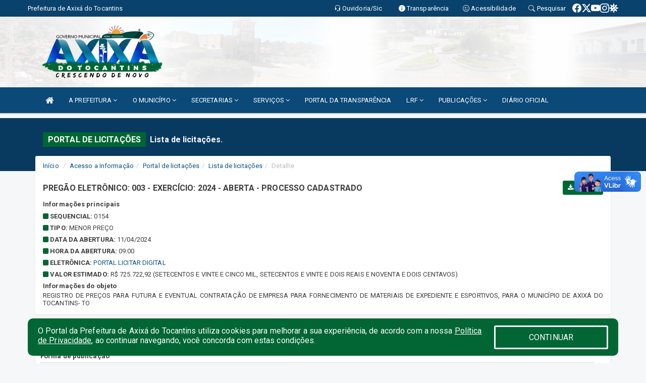

--- FILE ---
content_type: text/html; charset=UTF-8
request_url: https://axixa.to.gov.br/licitacaolista.php?id=388
body_size: 15473
content:
<!DOCTYPE html>
<html lang="pt">

<head>
        <meta charset="utf-8">
    <meta name="viewport" content="width=device-width, initial-scale=1.0">
    <meta name="author" content="">
    <meta name="description" content="Portal Licitações - Licitações." />
    <meta name="keywords" content="  " />
    <meta property="og:image" itemprop="image" content="http://axixa.to.gov.br/imagens/TopoTimbre.png" />
    <title>Prefeitura de Axixá do Tocantins</title>

    <!-- core CSS -->
    <link rel="stylesheet" href="https://cdn.jsdelivr.net/npm/bootstrap-icons@1.11.3/font/bootstrap-icons.min.css">

    <link href="/css/bootstrap.min.css" rel="stylesheet">
    <link href="/css/font-awesome.min.css" rel="stylesheet">
    <link href="/css/prettyPhoto.css" rel="stylesheet">
    <link href="/css/animate.min.css" rel="stylesheet">
    <link href="/css/main.css" rel="stylesheet">
    <link href="/css/responsive.css" rel="stylesheet">
    <link href="/css/style.php" rel="stylesheet">
    <link href="/css/iconestelas.css" rel="stylesheet">
    <!--[if lt IE 9]>
        <script src="js/html5shiv.js"></script>
        <script src="js/respond.min.js"></script>
        <![endif]-->
    <link rel='shortcut icon' href='/imagens/icomuni.png'>    <link rel="apple-touch-icon-precomposed" sizes="144x144" href="images/ico/apple-touch-icon-144-precomposed.png">
    <link rel="apple-touch-icon-precomposed" sizes="114x114" href="images/ico/apple-touch-icon-114-precomposed.png">
    <link rel="apple-touch-icon-precomposed" sizes="72x72" href="images/ico/apple-touch-icon-72-precomposed.png">
    <link rel="apple-touch-icon-precomposed" href="images/ico/apple-touch-icon-57-precomposed.png">
</head>
<!--/head-->

<body href="#" id="ancora">
    
<link href="/css/satisfacao/style.css?v=2.0" rel="stylesheet">
<link href="https://fonts.googleapis.com/icon?family=Material+Icons" rel="stylesheet">
<link href="https://fonts.googleapis.com/css?family=Dancing+Script" rel="stylesheet">
<link href="https://fonts.googleapis.com/css?family=Roboto+Slab" rel="stylesheet">
<script>
var tam = 15;

function mudaFonte(tipo, elemento) {
    if (tipo == "mais") {
        if (tam < 24)
            tam += 1;
    } else {
        if (tam > 10)
            tam -= 1;
    }
    document.getElementById("Noticia").style.fontSize = tam + "px";
    document.getElementById("Descricao").style.fontSize = tam + "px";
}

function printDiv(id, pg, url) {
    var oPrint, oJan;
    oPrint = window.document.getElementById(id).innerHTML;
    oJan = window.open(pg);
    oJan.document.write(oPrint);
    oJan.document.write(url);
    oJan.window.print();
    oJan.document.close();
    oJan.focus();
}



// Função contraste INICIO
(function() {
    var Contrast = {
        storage: 'contrastState',
        cssClass: 'contrast',
        currentState: null,
        check: checkContrast,
        getState: getContrastState,
        setState: setContrastState,
        toogle: toogleContrast,
        updateView: updateViewContrast
    };

    window.toggleContrast = function() {
        Contrast.toogle();
    };

    Contrast.check();

    function checkContrast() {
        this.updateView();
    }

    function getContrastState() {
        return localStorage.getItem(this.storage) === 'true';
    }

    function setContrastState(state) {
        localStorage.setItem(this.storage, '' + state);
        this.currentState = state;
        this.updateView();
    }

    function updateViewContrast() {
        var body = document.body;

        if (this.currentState === null)
            this.currentState = this.getState();

        if (this.currentState)
            body.classList.add(this.cssClass);
        else
            body.classList.remove(this.cssClass);
    }

    function toogleContrast() {
        this.setState(!this.currentState);
    }
})();
// Função contraste FIM
</script>



<!-- CSS style offcanvas navbar --> 
<style>

.offcanvas-collapse {
position: fixed;
bottom: 0;
right: 100%;
left:-300px;
width: 300px;
overflow: auto;
visibility: hidden;
background-color: #0A4978;
transition-timing-function: ease-in-out;
transition-duration: .3s;
transition-property: left, visibility;
z-index: 1045;
}
.offcanvas-collapse {
    align-items:start;
/*   Adds a subtle drop shadow   */
            -moz-background-clip: padding;     /* Firefox 3.6 */
        -webkit-background-clip: padding;  /* Safari 4? Chrome 6? */
        background-clip: padding-box;      /* Firefox 4, Safari 5, Opera 10, IE 9 */
border-right:5px solid rgba(0, 0, 0, 0.2);
height: auto;
min-height: 100%;
}

/* Makes the nav visibile with the open class */
.offcanvas-collapse.open {
    left: 0;
    visibility: visible;
}


.navbar-expand-lg .navbar-nav {
-ms-flex-direction: column;
flex-direction: column;
}

.offcanvas-collapse>.navbar-nav>li>a:hover {
    color: #fff !important;
    background-color: #000;
    opacity: 0.5;
}

.offcanvas-collapse>.navbar-nav > li {
    margin-left: 1px;
}

.offcanvas-collapse>.navbar-nav>.dropdown.open{
    color: #0B5286 !important;
    background-color: #fff !important;
    /* opacity: 0.5 !important; */
}

.offcanvas-collapse>.navbar-nav>.dropdown.open>a{
    color: #fff !important;
    /* background-color: #000 !important; */
    opacity: 0.5 !important;
}

.offcanvas-collapse.navbar-collapse {
    padding-right: 0px !important; 
    padding-left: 0px !important;
}


.dropdown-submenu { position:relative;} .dropdown-submenu>.dropdown-menu {top:0; left:100%; margin-top:-6px;}


/* Botão de fechar */
.offcanvas-close {
  position: fixed;
  top: 15px;
  left: 300px; /* Ajuste de posição */
  background: none;
  border: none;
  color: #fff;
  font-size: 30px;
  cursor: pointer;
  z-index: 1050; /* Sobrepõe o menu */
}
.open>.dropdown-menu-offcanvas {
    display: contents !important;
}

 /* Estilo da backdrop */
 .offcanvas-backdrop {
  position: fixed;
  top: 0;
  left: 0;
  width: 100%;
  height: 100%;
  background-color: rgba(0, 0, 0, 0.5);
  z-index: 1040;
  opacity: 0;
  visibility: hidden;
  transition: opacity 0.3s ease;
}
.offcanvas-backdrop.show {
  opacity: 1;
  visibility: visible;
}

.dropdown-menu-acessibilidade li a {
 color: #0B5286 !important ;
}

.dropdown-toggle-acessibilidade:hover .dropdown-menu-acessibilidade { 
 display: block !important;
}
/* 
    navbar-dafault-main entra em conflito com .navbar-default quando o MenuDegrade está ativo
    Esse conflito deixa o menu branco
*/

.navbar-dafault-main {
    background-image: url(""), 
                      url("");
    background-repeat: no-repeat, no-repeat ;
    background-position: left, right ;
}
.social-links-top {
    /* border-left: 1px solid #fff; */
}

</style>




<!-- INÍCIO DO TOPO DO SITE -->
<header id="header" class=" navbar navbar-fixed-top wet-asphalt" style="border:0px; background-image:url(/imagens/top/Background61.jpg);">
        <div class="container-fluid topo-option-1 color-topo">
        <div class="container">
            <div class="row" id="font-setting-buttons" style="position: relative; z-index: 5; line-height: 33px; display: flex; justify-content: flex-end; gap: .3em; align-items: center;">

                        
                        <div class="title__cliente" style="margin-bottom: 0px; padding-left:0; padding-right:0; margin-right: auto; color: #fff;">
                            <a href="https://www.axixa.to.gov.br"><span>Prefeitura de Axixá do Tocantins</span></a>
                        </div>

                        
                            <div style="margin-bottom: 0px; padding-left:0; padding-right:0;width: 130px; "><a
                            href="/ouvidoria"><i class="bi bi-headset"></i> <span class='nomefora'
                                title="Ouvidoria da entidade">Ouvidoria/Sic</span></a></div>

                    
                

                <div style="margin-bottom: 0px; padding-left:0; padding-right:0;width: 130px;"><a
                        href="/acessoainformacao.php"><i class="bi bi-info-circle-fill"></i> <span class='nomefora'
                            title="Transparência da entidade">Transparência</span></a></div>

                <!--<div class="col-sm-12 col-xs-12"><a href="campanha.php?pg=COVID-19" style="display: block;color: #fff;line-height: 35px;"> <img width="17" alt='Covid' height="17" src="imagens/covid.png"> <strong>CORONAVÍRUS (COVID-19): </strong><span class='nomefora'>Boletins, Ações, Transparência e material educativo - </span> clique aqui </a></div>-->
                    <div style="margin-bottom: 0px; float:right; padding-left:0; padding-right:0; width: 130px" class="dropdown dropdown-toggle-acessibilidade"><a href="#"
                            accesskey="1" title="Página de acessibilidade" class="dropdown-toggle" data-toggle="dropdown" ><i class="bi bi-emoji-smile"></i> <span
                                class='nomefora'>Acessibilidade</span></a>
                            
                                <ul class="dropdown-menu dropdown-menu-right dropdown-menu-acessibilidade" style="min-width: 150px; color:#000;">
                                    <li><a href="/acessibilidade.php" style="cursor:pointer;"
                                        title="Página de acessibilidade"><i class="bi bi-emoji-smile"></i> <span
                                        class='nomefora'>Sobre</span></a></li>

                                    <li><a href="#altocontraste"
                                        id="altocontraste" onclick="window.toggleContrast()" style="cursor:pointer;" accesskey="2"
                                        title="Aplicar Contraste"><i class="bi bi-toggles"></i> <span
                                        class='nomefora'>Contraste</span></a></li>

                                    <li> <a
                                        class="nav-link increase-me btn-list-top" style="cursor:pointer; " accesskey="A"
                                        title="Aumentar texto"><i class="bi bi-plus-square"></i> <span
                                        class='nomefora'>Aumentar</span></a></li>
                                    <li><a
                                        class="nav-link decrease-me btn-list-top" style="cursor:pointer; " accesskey="D"
                                        title="Diminuir texto"> <i class="bi bi-dash-square"></i> <span
                                        class='nomefora'>Diminuir</span></a></li>
                                    
                                    <li><a style="cursor:pointer;"
                                        href="https://www.gov.br/governodigital/pt-br/vlibras" target='_blank' accesskey="M"
                                        title="VLibras"><i class='fa fa-hand-paper-o'></i> <span class='nomefora'>Libras</span></a></li>

                                    <li><a href="/mapadosite" style="cursor: pointer;"
                                        title="Mapa do site" accesskey="M"><i class="bi bi-diagram-3-fill"></i> <span
                                        class="nomefora">Mapa do site</span></a></li>
                                </ul>
                            
                    </div>

                    <div style="margin-bottom: 0px; padding-left:0; padding-right:0;width: 100px;"><a
                        href="/pesquisa"><i class="bi bi-search"></i> <span class='nomefora'
                            title="Transparência da entidade">Pesquisar</span></a></div>

                <!-- fim de acessibilidade -->

                <!-- redes sociais -->
                <div class="social-links-top">
                                                    <a class="nav-link btn-list-top" href="#">
                                    <i class='bi bi-facebook' title="Facebook"></i>
                                </a>
                                                    <a class="nav-link btn-list-top" href="#">
                                    <i class='bi bi-twitter-x' title="X"></i>
                                </a>
                                                    <a class="nav-link btn-list-top" href="#">
                                    <i class='bi bi-youtube' title="YouTube"></i>
                                </a>
                                                    <a class="nav-link btn-list-top" href="https://www.instagram.com/prefeituradeaxixadotocantins/">
                                    <i class='bi bi-instagram' title="Instagram"></i>
                                </a>
                     <a class='nav-link btn-list-top' href='/campanha'>
                                    <i class='bi bi-virus2' title='Clique aqui CONTRA O CORONAVÍRUS (COVID-19)'></i>
                                </a>
                        
                </div>
                <!-- redes sociais -->

            </div>
        </div>
    </div>


    <div class="container-fluid topo-option-mobile color-topo">
        <div class="container">
            <div class="row" id="font-setting-buttons" style="line-height: 33px; display: flex; position: relative; z-index: 5;">
                
                    <div style="margin-bottom: 0px; padding-left: 7px; padding-right: 10px;"><a
                        href="/acessoainformacao"><i class='bi bi-info-circle-fill'></i> <span
                        title="Transparência da entidade"><strong>Transparência</strong></span></a></div>

                    <div style="margin-bottom: 0px; padding-left:0; padding-right: 10px;"><a
                        href="ouvidoria"><i class="bi bi-headset"></i> <span
                        title="Ouvidoria da entidade"><strong>Ouvidoria </strong></span></a></div>

                    <div style="margin-bottom: 0px; padding-left:0; padding-right: 10px;"><a
                        href="/acessibilidade"><i class='bi bi-emoji-smile'></i> <span
                        title="Acessibilidade"><strong>Acessibilidade</strong></span></a></div>

                    <div style="margin-bottom: 0px; padding-left:0; padding-right:10;" class="dropdown dropdown-toggle-acessibilidade">
                        <a href="#" accesskey="1" title="Mais opções" class="dropdown-toggle" data-toggle="dropdown">
                            <i class="bi bi-plus"></i>
                            <span><strong>Opções</strong></span>
                        </a>

                        <ul class="dropdown-menu dropdown-menu-right dropdown-menu-acessibilidade" style="min-width: 150px; color:#000;">
                            <li>
                                <a href="/pesquisa" style="cursor:pointer;" title="Pesquisar"><i class="bi bi-search"></i><span style="padding-left: 10px;">Pesquisar</span></a>
                            </li>
                    </div>
            </div>
        </div>
    </div>
    
    
    <div class="container container-menu-main" id="logo-top-bar" style="padding-bottom:10px; padding-top:10px; ">



        <div class="row d-flex-main-menu-center">
           
            <div id="centralizarLogo" class="col-6 col-sm-7 col-xs-7 ">

                <a id="" href="/" style="padding-right: 5px; margin-right: 20px"><img id="" src="/imagens/logo.png?time=1769475989" alt="logo"></a>
            </div>

            <div class="col-6 col-canvas-navbar">
                <a class="navbar-toggle" data-toggle="offcanvas"
                        style="padding-top: 4px; padding-bottom: 4px; padding-left: 14px; padding-right: 14px; cursor: pointer; color:#fff; "
                        data-target=".offcanvas-collapse">
                        <span class="fa fa-bars" style="font-size: 25px; color: #000;"></span>
                </a>
            </div>

            <div class="col-sm-5 col-xs-5 fora_responsivo">
                <div class="wow fadeInUp box-pesq">
                    

                    
                    

                    <!-- <a href="/pesquisa.php" class="btn btn-primary nomefora"><span class="glyphicon glyphicon-search "
                            aria-hidden="true"></span> Pesquisa</a> -->

                        <!--
                        <div class="nomefora" id="google_translate_element"></div>
                        <script>
                            function googleTranslateElementInit() {
                                new google.translate.TranslateElement({
                                        pageLanguage: 'pt',
                                        autoDisplay: false,
                                        includedLanguages: 'de,es,fr,en,it',
                                        layout: google.translate.TranslateElement.InlineLayout.SIMPLE
                                    },
                                    'google_translate_element');
                            }
                        </script>
                        <script src="//translate.google.com/translate_a/element.js?cb=googleTranslateElementInit"></script>
                        -->

                </div>

            </div>
        </div>
    </div>


    <!-- navbar offcanvas -->
    <nav class="navbar navbar-default navbar-dafault-main" style="border:0px;">
        <div class="container">
            <div class="navbar-header navbar-header-main">
                <a class="navbar-toggle" data-toggle="offcanvas"
                    style="padding-top: 4px; padding-bottom: 4px; padding-left: 14px; padding-right: 14px; cursor: pointer; color:#fff; "
                    data-target=".offcanvas-collapse">
                    <span class="fa fa-bars" style="font-size: 16px"></span>
                </a>
                <a href="pesquisa.php" class="navbar-toggle"
                    style="padding-top: 4px; padding-bottom: 4px; padding-left: 14px; padding-right: 14px; display: none;"><span
                        class="fa fa-search" style="font-size: 16px" aria-hidden="true"></span></a>
                <a class="navbar-toggle" id="btnperq" href="#" aria-expanded='false' title='Menu de acessibilidade'
                    style="padding-top: 4px; padding-bottom: 4px; padding-left: 14px; padding-right: 14px;  cursor: pointer; display: none;"><i
                        class='fa fa-odnoklassniki' style="font-size: 16px" aria-hidden='true'></i></a>
                            </div>
                            
            
            <div class="collapse navbar-collapse navbar-collapse-toglee" style="border:0px;">
                <ul class="nav navbar-nav main-menu" style="margin-top:0px;">
                    
                    <li><a href="/" title="Inicio" target=""><i class="fa fa-home fa-lg" aria-hidden="true"></i></a></li>  <li class='dropdown'><a href='/' class='dropdown-toggle' data-toggle='dropdown'>A PREFEITURA 
                                                <i class='fa fa-angle-down'></i></a>
                                                    <ul class='dropdown-menu ' style='overflow: auto; max-height:300px; min-width:100px;'><li><a href='/institucional.php' >INSTITUCIONAL</a></li><li><a href='/gestores.php' >PREFEITO E VICE</a></li><li><a href='/galeriagestores.php' >GALERIA DE GESTORES</a></li><li><a href='/normativosproprios.php?A PREFEITURA=' >NORMATIVOS PRÓPRIOS</a></li>		</ul>
                                            </li>  <li class='dropdown'><a href='/' class='dropdown-toggle' data-toggle='dropdown'>O MUNICÍPIO 
                                                <i class='fa fa-angle-down'></i></a>
                                                    <ul class='dropdown-menu ' style='overflow: auto; max-height:300px; min-width:100px;'><li><a href='/obras.php' >OBRAS</a></li><li><a href='/veiculos.php' >VEÍCULOS</a></li><li><a href='/simbolos.php' >SÍMBOLOS</a></li><li><a href='/conselhos.php' >CONSELHOS</a></li><li><a href='/guiadomunicipio.php' >GUIA DO MUNICÍPIO</a></li><li><a href='/omunicipio.php' >DADOS DO MUNICÍPIO</a></li>		</ul>
                                            </li>  <li class='dropdown'><a href='/secretaria.php' class='dropdown-toggle' data-toggle='dropdown'>SECRETARIAS <i class='fa fa-angle-down'></i></a>
                                    <ul class='dropdown-menu ' style='overflow: auto; max-height:300px; min-width:100px;'><li><a href='/secretaria.php?sec=16'>GABINETE DO PRFEITO</a></li><li><a href='/secretaria.php?sec=30'>SECRATARIA MUNICIPAL DE ADMINISTRAÇÃO</a></li><li><a href='/secretaria.php?sec=13'>Secretaria de Controle Interno</a></li><li><a href='/secretaria.php?sec=31'>SECRETARIA MUN DE PLANEJAMENTO</a></li><li><a href='/secretaria.php?sec=32'>SECRETARIA MUNICIPAL DA MULHER</a></li><li><a href='/secretaria.php?sec=29'>SECRETARIA MUNICIPAL DE AGRICULTURA</a></li><li><a href='/secretaria.php?sec=10'>Secretaria Municipal de Articulação Comunitária</a></li><li><a href='/secretaria.php?sec=6'>Secretaria Municipal de Assistência Social</a></li><li><a href='/secretaria.php?sec=5'>Secretaria Municipal de Educação</a></li><li><a href='/secretaria.php?sec=12'>Secretaria Municipal de Esporte e Juventude</a></li><li><a href='/secretaria.php?sec=9'>Secretaria Municipal de Finanças</a></li><li><a href='/secretaria.php?sec=14'>Secretaria Municipal de Gestão de Patrimônio</a></li><li><a href='/secretaria.php?sec=15'>Secretaria Municipal de Meio Ambiente</a></li><li><a href='/secretaria.php?sec=8'>Secretaria Municipal de Obras, Infraestrutura e Saneamento</a></li><li><a href='/secretaria.php?sec=11'>Secretaria Municipal de Recursos Humanos</a></li><li><a href='/secretaria.php?sec=4'>Secretaria Municipal de Saúde</a></li><li><a href='/secretaria.php?sec=7'>Secretaria Municipal de Transportes</a></li>		</ul>
</li>  <li class='dropdown'><a href='/' class='dropdown-toggle' data-toggle='dropdown'>SERVIÇOS 
                                                <i class='fa fa-angle-down'></i></a>
                                                    <ul class='dropdown-menu ' style='overflow: auto; max-height:300px; min-width:100px;'><li><a href='https://axixa.7focus.inf.br/axixa/#/portal-contra-cheques' >CONTRACHEQUE ONLINE</a></li><li><a href='http://nfse.adtrcloud.com.br:8088/issweb/home.jsf' >NOTA FISCAL</a></li>		</ul>
                                            </li><li><a href='/transparenciatceto.php' >PORTAL DA TRANSPARÊNCIA</a></li>  <li class='dropdown'><a href='/lrf.php' class='dropdown-toggle' data-toggle='dropdown'>LRF <i class='fa fa-angle-down'></i></a>
                                <ul class='dropdown-menu dropdown-menu-right' style='overflow: auto; max-height:300px; min-width:100px;'><li><a href='/lrf.php?cat=4'>RGF - RELATÓRIO DE GESTÃO FISCAL</a></li><li><a href='/lrf.php?cat=7'>RREO - RELATÓRIO RESUMIDO DA EXECUÇÃO ORÇAMENTÁRIA</a></li><li><a href='/lrf.php?cat=8'>LOA - LEI ORÇAMENTÁRIA ANUAL</a></li><li><a href='/lrf.php?cat=9'>LDO - LEI DE DIRETRIZES ORÇAMENTÁRIAS</a></li><li><a href='/lrf.php?cat=17'>PPA - PLANO PLURIANUAL</a></li><li><a href='/contasdegoverno.php'>PCG - PRESTAÇÃO DE CONTAS DE GOVERNO</a></li><li><a href='/contasdegestao.php'>PCS - PRESTAÇÃO DE CONTAS DE GESTÃO</a></li>		</ul>
</li>  <li class='dropdown'><a href='/' class='dropdown-toggle' data-toggle='dropdown'>PUBLICAÇÕES 
                                                <i class='fa fa-angle-down'></i></a>
                                                    <ul class='dropdown-menu ' style='overflow: auto; max-height:300px; min-width:100px;'><li><a href='/contratos.php' >CONTRATOS</a></li><li><a href='/decretos.php' >DECRETOS</a></li><li><a href='http://scpi.adtrcloud.com.br:8079/transparencia/?AcessoIndividual=lnkDiarias' >DIÁRIAS</a></li><li><a href='/leis.php' >LEIS</a></li><li><a href='https://axixa.to.gov.br/licitacaolista.php?ano=2021&num=&secr=&sta=&mod=&regPreco=&dtini=&dtfim=&obj=' target='new'>LICITAÇÃO 2021</a></li><li><a href='/licitacao.php' >LICITAÇÃO 2022</a></li><li><a href='/lrf.php' >LRF CONTAS PÚBLICAS</a></li><li><a href='/contasdegoverno' >PCG</a></li><li><a href='/contasdegestao' >PCS</a></li><li><a href='/portaria.php' >PORTARIAS</a></li><li><a href='/publicacoes.php' >OUTRAS</a></li><li><a href='https://axixa.7focus.inf.br/axixa/portal-folha-pagamento' target='_blank'>PESSOAL</a></li>		</ul>
                                            </li><li><a href='/diariooficial.php' >DIÁRIO OFICIAL</a></li>                </ul>
            </div>
        </div>
        <!--/.container-->
        
        <div class="navbar-collapse offcanvas-collapse">
            <ul class="navbar-nav mr-auto dropdown-menu dropdown-menu-offcanvas">

            <button class="offcanvas-close" aria-label="Close">&times;</button>
                
            <li><a href="/" title="Inicio" target="">INÍCIO</a></li>  <li class='dropdown'><a href='/' class='dropdown-toggle' data-toggle='dropdown'>A PREFEITURA 
                                                <i class='fa fa-angle-down'></i></a>
                                                    <ul class='dropdown-menu ' style='overflow: auto; max-height:300px; min-width:100px;'><li><a href='/institucional.php' >INSTITUCIONAL</a></li><li><a href='/gestores.php' >PREFEITO E VICE</a></li><li><a href='/galeriagestores.php' >GALERIA DE GESTORES</a></li><li><a href='/normativosproprios.php?A PREFEITURA=' >NORMATIVOS PRÓPRIOS</a></li>		</ul>
                                            </li>  <li class='dropdown'><a href='/' class='dropdown-toggle' data-toggle='dropdown'>O MUNICÍPIO 
                                                <i class='fa fa-angle-down'></i></a>
                                                    <ul class='dropdown-menu ' style='overflow: auto; max-height:300px; min-width:100px;'><li><a href='/obras.php' >OBRAS</a></li><li><a href='/veiculos.php' >VEÍCULOS</a></li><li><a href='/simbolos.php' >SÍMBOLOS</a></li><li><a href='/conselhos.php' >CONSELHOS</a></li><li><a href='/guiadomunicipio.php' >GUIA DO MUNICÍPIO</a></li><li><a href='/omunicipio.php' >DADOS DO MUNICÍPIO</a></li>		</ul>
                                            </li>  <li class='dropdown'><a href='/secretaria.php' class='dropdown-toggle' data-toggle='dropdown'>SECRETARIAS <i class='fa fa-angle-down'></i></a>
                                    <ul class='dropdown-menu ' style='overflow: auto; max-height:300px; min-width:100px;'><li><a href='/secretaria.php?sec=16'>GABINETE DO PRFEITO</a></li><li><a href='/secretaria.php?sec=30'>SECRATARIA MUNICIPAL DE ADMINISTRAÇÃO</a></li><li><a href='/secretaria.php?sec=13'>Secretaria de Controle Interno</a></li><li><a href='/secretaria.php?sec=31'>SECRETARIA MUN DE PLANEJAMENTO</a></li><li><a href='/secretaria.php?sec=32'>SECRETARIA MUNICIPAL DA MULHER</a></li><li><a href='/secretaria.php?sec=29'>SECRETARIA MUNICIPAL DE AGRICULTURA</a></li><li><a href='/secretaria.php?sec=10'>Secretaria Municipal de Articulação Comunitária</a></li><li><a href='/secretaria.php?sec=6'>Secretaria Municipal de Assistência Social</a></li><li><a href='/secretaria.php?sec=5'>Secretaria Municipal de Educação</a></li><li><a href='/secretaria.php?sec=12'>Secretaria Municipal de Esporte e Juventude</a></li><li><a href='/secretaria.php?sec=9'>Secretaria Municipal de Finanças</a></li><li><a href='/secretaria.php?sec=14'>Secretaria Municipal de Gestão de Patrimônio</a></li><li><a href='/secretaria.php?sec=15'>Secretaria Municipal de Meio Ambiente</a></li><li><a href='/secretaria.php?sec=8'>Secretaria Municipal de Obras, Infraestrutura e Saneamento</a></li><li><a href='/secretaria.php?sec=11'>Secretaria Municipal de Recursos Humanos</a></li><li><a href='/secretaria.php?sec=4'>Secretaria Municipal de Saúde</a></li><li><a href='/secretaria.php?sec=7'>Secretaria Municipal de Transportes</a></li>		</ul>
</li>  <li class='dropdown'><a href='/' class='dropdown-toggle' data-toggle='dropdown'>SERVIÇOS 
                                                <i class='fa fa-angle-down'></i></a>
                                                    <ul class='dropdown-menu ' style='overflow: auto; max-height:300px; min-width:100px;'><li><a href='https://axixa.7focus.inf.br/axixa/#/portal-contra-cheques' >CONTRACHEQUE ONLINE</a></li><li><a href='http://nfse.adtrcloud.com.br:8088/issweb/home.jsf' >NOTA FISCAL</a></li>		</ul>
                                            </li><li><a href='/transparenciatceto.php' >PORTAL DA TRANSPARÊNCIA</a></li>  <li class='dropdown'><a href='/lrf.php' class='dropdown-toggle' data-toggle='dropdown'>LRF <i class='fa fa-angle-down'></i></a>
                                <ul class='dropdown-menu dropdown-menu-right' style='overflow: auto; max-height:300px; min-width:100px;'><li><a href='/lrf.php?cat=4'>RGF - RELATÓRIO DE GESTÃO FISCAL</a></li><li><a href='/lrf.php?cat=7'>RREO - RELATÓRIO RESUMIDO DA EXECUÇÃO ORÇAMENTÁRIA</a></li><li><a href='/lrf.php?cat=8'>LOA - LEI ORÇAMENTÁRIA ANUAL</a></li><li><a href='/lrf.php?cat=9'>LDO - LEI DE DIRETRIZES ORÇAMENTÁRIAS</a></li><li><a href='/lrf.php?cat=17'>PPA - PLANO PLURIANUAL</a></li><li><a href='/contasdegoverno.php'>PCG - PRESTAÇÃO DE CONTAS DE GOVERNO</a></li><li><a href='/contasdegestao.php'>PCS - PRESTAÇÃO DE CONTAS DE GESTÃO</a></li>		</ul>
</li>  <li class='dropdown'><a href='/' class='dropdown-toggle' data-toggle='dropdown'>PUBLICAÇÕES 
                                                <i class='fa fa-angle-down'></i></a>
                                                    <ul class='dropdown-menu ' style='overflow: auto; max-height:300px; min-width:100px;'><li><a href='/contratos.php' >CONTRATOS</a></li><li><a href='/decretos.php' >DECRETOS</a></li><li><a href='http://scpi.adtrcloud.com.br:8079/transparencia/?AcessoIndividual=lnkDiarias' >DIÁRIAS</a></li><li><a href='/leis.php' >LEIS</a></li><li><a href='https://axixa.to.gov.br/licitacaolista.php?ano=2021&num=&secr=&sta=&mod=&regPreco=&dtini=&dtfim=&obj=' target='new'>LICITAÇÃO 2021</a></li><li><a href='/licitacao.php' >LICITAÇÃO 2022</a></li><li><a href='/lrf.php' >LRF CONTAS PÚBLICAS</a></li><li><a href='/contasdegoverno' >PCG</a></li><li><a href='/contasdegestao' >PCS</a></li><li><a href='/portaria.php' >PORTARIAS</a></li><li><a href='/publicacoes.php' >OUTRAS</a></li><li><a href='https://axixa.7focus.inf.br/axixa/portal-folha-pagamento' target='_blank'>PESSOAL</a></li>		</ul>
                                            </li><li><a href='/diariooficial.php' >DIÁRIO OFICIAL</a></li>            
            </ul>
      </div>
      
    </nav>
    <div class="offcanvas-backdrop"></div>
    <!--/nav-->


</header>
    

<div id="espaco-header" class="espaco-header-main" style="height:207px; margin-bottom: 27.4px;">&nbsp;</div>



<!-- <div id="sticky-container-id" class="sticky-container">
    <ul class="sticky"> -->

        
    <!-- </ul>
</div> -->


  
<!-- VLibras -->
<div vw class="enabled">
    <div vw-access-button class="active"></div>
    <div vw-plugin-wrapper>
      <div class="vw-plugin-top-wrapper"></div>
    </div>
  </div>
  <script src="https://vlibras.gov.br/app/vlibras-plugin.js" defer></script>
  <script defer>
    document.addEventListener('DOMContentLoaded', function() {
      new window.VLibras.Widget('https://vlibras.gov.br/app');
    });
</script>
<!-- VLibras -->

<script src="/js/jquery-2.1.1.min.js"></script>
<script type="text/javascript">
$(document).ready(function() {

    $('.offcanvas-backdrop').removeClass('show');

    $('[data-toggle="offcanvas"]').on('click', function () {
        $('.offcanvas-collapse').removeClass('open');
        const target = $(this).data('target');
        $(target).toggleClass('open');
        $('.offcanvas-backdrop').addClass('show');
    })

    // Fechar o menu ao clicar no backdrop
    $('.offcanvas-backdrop, .offcanvas-close').on('click', function () {
      $('.offcanvas-collapse').removeClass('open');
      $('.offcanvas-backdrop').removeClass('show');
    })

    $('.dropdown-menu-sub').hide();
    $('.dropdown-submenu a.dropdown-sub-toggle').on("click", function(e){
        $(this).next('ul').toggle();
        e.stopPropagation();
        e.preventDefault();
    });


    $(window).scroll(function() {
        if ($(this).scrollTop() > 100) {
            $("#logo-top-bar").css({
                "margin-top": "-25.5Vh",
                "transition": ".4s",
                "z-index": "-2"
            });
            $("#logo-top-bar").fadeOut("800");
            $('#scroll').fadeIn();
             $('#scroll2').fadeIn();
            $(".col-fita").fadeOut();

        } else {
            $("#logo-top-bar").fadeIn("800");
            $("#logo-top-bar").css({
                "margin-top": "0px"
            });
            $(".col-fita").fadeIn();
            $('#scroll').fadeOut();
            $('#scroll2').fadeOut();
        }
    });
    $('#scroll').click(function() {
        $("html, body").animate({
            scrollTop: 0
        }, 0);
        return false;
    });


    $('#menu-acessiblidade').hide().contents().hide();
    $('#btnperq').on('click', function(e) {
        e.preventDefault();
        $('#menu-acessiblidade').slideToggle('fast', function(e) {
            if ($(this).is(':visible')) {
                $(this).contents().fadeIn(1000);
            } else {
                $(this).contents().hide();
            }
        });

    })


});
</script>


     <section id="services" class="topo-paginas-section">
    <div class="container">
        <div class="col-md-12">

            <!--<div id="TituloServicos">-->
            <div class="cartaservicosbanner" style="font-size: 16px;">Portal de Licitações</div>
            <h2 id="EsOv" class="cartaservicosbannertexto" style="font-size: 16px; padding-left: 5px;">Lista de licitações.</h2>
            <!--</div>-->

        </div>
    </div>
</section>
            
    <section style="margin-bottom: 10px;">
        <div class="container">
            <div class="public_paginas" style="margin-top: -50px;">
                    <div class='col-md-12'>
        <div class="row">
            <ol class="breadcrumb" style="background-color:#FFFFFF; margin-bottom: 0px;">
                <li class="breadcrumb-item"><a href="/index.php">Início</a></li>
                <li class="breadcrumb-item"><a href="acessoainformacao.php">Acesso a Informação</a></li><li class="breadcrumb-item"><a href="/licitacao.php">Portal de licitações</a></li><li class="breadcrumb-item"><a href="/licitacaolista.php">Lista de licitações</a></li><li class="breadcrumb-item active">Detalhe</li>            </ol>
        </div>
    </div>
                                <div class="titulo">
                    <strong>
                        PREGÃO   ELETRÔNICO:
                        003 - EXERCÍCIO: 2024 -
                        ABERTA - PROCESSO CADASTRADO                        <!--  <a style="text-align: right; float: right;" class="btn btn-primary" href="areport.php?id=388&pg=1" target="_blank"> <i class="fa fa-file-pdf-o"></i> </a> -->
                    </strong>

                    <a class="btn btn-primary btn-sm" href="areport/?pg=licitacao&id=388" style="margin-left: 4px; float: right;" target='_black' title="Imprimir página"><i class="fa fa-download"></i> Imprimir </a>

                </div>
                <div class="col-md-12">

                    <div class="titulo1"><strong> Informações principais</strong></div>
                    
                    <div class="row">
                        
                                                    <div class="col-md-12" style="text-transform: uppercase;"><i class='fa fa-square' style='color:#006634'></i> <strong>Sequencial:</strong>
                                0154</div>
                        
                                                    <div class="col-md-12" style="text-transform: uppercase;"><i class='fa fa-square' style='color:#006634'></i> <strong>Tipo:</strong>
                                MENOR PREÇO</div>
                        
                                                    <div class="col-md-12" style="text-transform: uppercase;"><i class='fa fa-square' style='color:#006634'></i> <strong itemprop="realizationDate">Data da abertura:</strong>
                                11/04/2024</div>
                                                                                
                                                    <div class="col-md-12" style="text-transform: uppercase;"><i class='fa fa-square' style='color:#006634'></i> <strong>Hora da abertura:</strong>
                                09:00</div>
                        
                                                    <div class="col-md-12" style="text-transform: uppercase;"><i class='fa fa-square' style='color:#006634'></i> <strong>Eletrônica:</strong> <a class="lici" href="https://licitar.digital/" target="blank">
                                    Portal Licitar Digital </a></div>
                        
                                                    <div class="col-md-12" style="text-transform: uppercase;"><i class='fa fa-square' style='color:#006634'></i> <strong>Valor estimado:</strong> R$
                                725.722,92 (setecentos e vinte e cinco mil, setecentos e vinte e dois REAIS  e noventa e dois centavos) </div>
                        
                        
                                                    <div class='col-md-12' style="text-align:justify;"><strong> Informações do objeto</strong></div>
                            <div class='col-md-12' style="text-align:justify; line-height: 1.2;">
                                REGISTRO DE PREÇOS PARA FUTURA E EVENTUAL CONTRATAÇÃO DE EMPRESA PARA FORNECIMENTO DE MATERIAIS DE EXPEDIENTE E ESPORTIVOS, PARA O MUNICÍPIO DE AXIXÁ DO TOCANTINS- TO</div>
                        
                        


                            <!--<div class="col-md-12"><i class="fa fa-calendar" aria-hidden="true"></i> : </div>-->


                        
                    </div>

                    <div class="row">


                        
                                            </div>

                </div>
            </div>


            <div class="col-md-12" style="margin-top: 2em; padding: 0;">

                <ul class="nav nav-tabs nav-tabs2" role="tablist">
                    <!-- <li class="l-obra-col-2 nav-item-services active"><a class='long-tabs' style="padding:10px 15px;" href="#principal" data-toggle="tab" role="tablist"><i class='fa fa-file-text'></i> Informações principais</a></li> -->
                    <li class="l-obra-col-2 nav-item-services active"><a class='long-tabs' style="padding:10px 15px;" href="#formas" data-toggle="tab" role="tablist"><i class='fa fa-calendar'></i> Forma de
                            publicação</a></li>
                    <li class="l-obra-col-2 nav-item-services"><a class='long-tabs' style="padding:10px 15px;" href="#responsaveis" data-toggle="tab" role="tablist"><i class='fa fa-address-card'></i>
                            Responsáveis</a></li>
                    
                    
                                            <li class="l-obra-col-2 nav-item-services"><a class='long-tabs' style="padding:10px 15px;" href="#andamentos" data-toggle="tab" role="tablist"><i class='fa fa-file-text-o'></i>
                                Andamentos</a></li>
                                    </ul>

                <div class="public_paginas">
                    <div class="tab-content tab-space tab-space2 background-box-tabs" style="padding: 10px;">

                        <div class="tab-pane active" id="formas" style="width: 98%;">

                            <div class="titulo1" style='margin-bottom: 5px;'><strong>Forma de publicação</strong></div>

                            <div class="row">


                                <div class="col-md-12">
                                    <table class='table table-responsive table-condensed table-bordered'>
                                        <thead>
                                            <tr>
                                                <td><strong>Publicação</strong></td>
                                                <td><strong>Tipo</strong></td>
                                                <td><strong>Descrição</strong></td>
                                            </tr>
                                        </thead>
                                        <tbody>
                                                                                    </tbody>
                                    </table>
                                </div>

                            </div>

                        </div>

                        <div class="tab-pane" id="responsaveis" style="width: 98%;">

                            <div class='titulo1'><strong>Responsáveis</strong></div>
                            <div class="row">


                                <div class='col-md-12'>
                                     <table class='table table-responsive table-condensed table-bordered'>
                                                <thead>
                                                    <tr>
                                                        <td><strong>Responsabilidade </strong></td> 
                                                        <td><strong>Agente</strong></td>                                                                                                                                                            
                                                    </tr>
                                                </thead>
                                                <tbody><tr>
                                                        <td data-title='Responsável' style='text-transform: uppercase;'> Pregoeiro/Agente de contratação </td>
                                                            <td data-title='Agente' style='text-transform: uppercase;'>SAGILLA PEREIRA DA SILVA</td>  
                                                        </tr><tr>
                                                        <td data-title='Responsável' style='text-transform: uppercase;'> Responsável pela Informação </td>
                                                            <td data-title='Agente' style='text-transform: uppercase;'>SAGILLA PEREIRA DA SILVA</td>  
                                                        </tr><tr>
                                                        <td data-title='Responsável' style='text-transform: uppercase;'>  Responsável pelo Parecer Técnico Jurídico </td>
                                                            <td data-title='Agente' style='text-transform: uppercase;'>ADEMAR DE SOUSA PARENTE</td>  
                                                        </tr><tr>
                                                        <td data-title='Responsável' style='text-transform: uppercase;'>  Responsável pela Adjudicação </td>
                                                            <td data-title='Agente' style='text-transform: uppercase;'>SAGILLA PEREIRA DA SILVA</td>  
                                                        </tr><tr>
                                                        <td data-title='Responsável' style='text-transform: uppercase;'>  Responsável pela Homologação </td>
                                                            <td data-title='Agente' style='text-transform: uppercase;'>AURI WULANGE RIBEIRO JORGE</td>  
                                                        </tr>  </tbody>
                                            </table>                                </div>

                            </div>

                        </div>

                        
                        
                            <div class="tab-pane" id="andamentos" style="width: 98%;">
                                <div class='titulo1'><strong>Andamento</strong></div>

                                <div class="row">

                                                                            <div class='col-md-12'>
                                                                                            <ul class="cbp_tmtimeline">
                                                    <li>
                                                        <!-- <time class="cbp_tmtime" datetime="2013-04-10 18:30"><span></span><span></span></time> -->
                                                        <div class="cbp_tmicon cbp_tmicon-phone"><i class="fa fa-calendar"></i>
                                                        </div>

                                                        <div class="cbp_tmlabel">

                                                            <a data-toggle='modal' data-target='#myModal721' href='#' style="font-weight: 10;">
                                                                <p style="font-weight: 600;">
                                                                    <i class='fa fa-calendar' aria-hidden='true'></i>
                                                                    DATA:
                                                                    26/03/2024 - <i class='fa fa-clock-o' aria-hidden='true'></i> 18:11                                                                    - FASE: PROCESSO CADASTRADO -
                                                                    ABERTA                                                                </P>
                                                                <p>RESPONSÁVEL: SAGILLA PEREIRA DA SILVA</p>

                                                            </a>

                                                        </div>

                                                    </li>
                                                </ul>

                                                <div class='modal fade' id='myModal721' tabindex='-1' role='dialog' aria-labelledby='myModalLabel' aria-hidden='true'>
                                                    <div class='modal-dialog'>
                                                        <div class='modal-content'>
                                                            <div class='modal-header'>
                                                                <a class='close' data-dismiss='modal' aria-hidden='true'>&times;</a>
                                                                <h4 class='modal-title' id='myModalLabel'>ANDAMENTO</h4>
                                                            </div>
                                                            <div class='modal-body'>
                                                                <strong>
                                                                    <i class='fa fa-calendar' aria-hidden='true'></i>
                                                                    DATA:
                                                                    26/03/2024 - <i class='fa fa-clock-o' aria-hidden='true'></i> 18:11                                                                    - FASE: PROCESSO CADASTRADO -
                                                                    ABERTA                                                                </strong>


                                                                <p style="margin-bottom: 0px;">
                                                                    <br></p>
                                                                <p style="margin-bottom: 0px;"><strong>OBSERVAÇÃO:
                                                                    </strong></p>
                                                                <p><strong>RESPONSÁVEL:
                                                                    </strong>SAGILLA PEREIRA DA SILVA</p>
                                                            </div>
                                                            <div class='modal-footer'>
                                                                <a href class='btn btn-primary btn-sm pull' data-dismiss='modal'><i class='fa fa-undo'></i> Fechar</a>
                                                            </div>

                                                        </div>
                                                    </div>
                                                </div>
                                                                                    </div>
                                                                    </div>
                            </div>
                            <!--Andamentos-->
                                                <!--Videos-->
                    </div>
                </div>

            </div>
        </div>
    </section>


    <section style="margin-bottom: 10px;">
        <div class="container">
            <div class="public_paginas">
                <div class='titulo'><strong>Arquivos disponíveis</strong></div>
                <div class="col-md-12">
                                        
                        <table class='table table-responsive table-condensed table-bordered' itemscope itemtype="https://turmalina.tcepb.tc.br/documentation/Bidding">
                            <thead>
                                <tr>
                                                                        <!--<td><strong>Data/Hora</strong></td>-->
                                    <!--<td><strong>Tipo</strong></td> -->
                                    <td><strong>Descrição</strong></td>
                                    <td style="width: 5%;"><strong>Extensão</strong></td>
                                    <td style="width: 5%;"><strong>Tamanho</strong></td>
                                    <td style="width: 5%;"><strong>Arquivos</strong></td>
                                </tr>
                            </thead>
                            <tbody>
                                <tr>
                                                        
                                                           
                                                    <td data-title='Descrição' style='text-transform: uppercase;'>EDITAL</td>
                                                    <td data-title='Extensão'>PDF</td>
                                                    <td data-title='Tamanho'>1MB</td>
                                                    <td data-title='Arquivos'><center><a target='_blank' style='margin-right: 3px;' itemprop='notice' href='arquivos_download.php?pg=licitacao&id=388&subid=1537'><img width='20' src='/imagens/pdf.png' /></a>
                                                                   
                                                              </center></td>
                                                </tr><tr>
                                                        
                                                           
                                                    <td data-title='Descrição' style='text-transform: uppercase;'>PARECER JURÍDICO</td>
                                                    <td data-title='Extensão'>PDF</td>
                                                    <td data-title='Tamanho'>3MB</td>
                                                    <td data-title='Arquivos'><center><a target='_blank' style='margin-right: 3px;' itemprop='notice' href='arquivos_download.php?pg=licitacao&id=388&subid=1538'><img width='20' src='/imagens/pdf.png' /></a>
                                                                   
                                                              </center></td>
                                                </tr><tr>
                                                        
                                                           
                                                    <td data-title='Descrição' style='text-transform: uppercase;'>DOE</td>
                                                    <td data-title='Extensão'>PDF</td>
                                                    <td data-title='Tamanho'>170KB</td>
                                                    <td data-title='Arquivos'><center><a target='_blank' style='margin-right: 3px;' itemprop='notice' href='arquivos_download.php?pg=licitacao&id=388&subid=1539'><img width='20' src='/imagens/pdf.png' /></a>
                                                                   
                                                              </center></td>
                                                </tr><tr>
                                                        
                                                           
                                                    <td data-title='Descrição' style='text-transform: uppercase;'>JORNAL</td>
                                                    <td data-title='Extensão'>PDF</td>
                                                    <td data-title='Tamanho'>418KB</td>
                                                    <td data-title='Arquivos'><center><a target='_blank' style='margin-right: 3px;' itemprop='notice' href='arquivos_download.php?pg=licitacao&id=388&subid=1540'><img width='20' src='/imagens/pdf.png' /></a>
                                                                   
                                                              </center></td>
                                                </tr><tr>
                                                        
                                                           
                                                    <td data-title='Descrição' style='text-transform: uppercase;'>ETP</td>
                                                    <td data-title='Extensão'>PDF</td>
                                                    <td data-title='Tamanho'>4MB</td>
                                                    <td data-title='Arquivos'><center><a target='_blank' style='margin-right: 3px;' itemprop='notice' href='arquivos_download.php?pg=licitacao&id=388&subid=1542'><img width='20' src='/imagens/pdf.png' /></a>
                                                                   
                                                              </center></td>
                                                </tr><tr>
                                                        
                                                           
                                                    <td data-title='Descrição' style='text-transform: uppercase;'>Edital retificado</td>
                                                    <td data-title='Extensão'>PDF</td>
                                                    <td data-title='Tamanho'>1MB</td>
                                                    <td data-title='Arquivos'><center><a target='_blank' style='margin-right: 3px;' itemprop='notice' href='arquivos_download.php?pg=licitacao&id=388&subid=1584'><img width='20' src='/imagens/pdf.png' /></a>
                                                                   
                                                              </center></td>
                                                </tr><tr>
                                                        
                                                           
                                                    <td data-title='Descrição' style='text-transform: uppercase;'>jornal adiamento</td>
                                                    <td data-title='Extensão'>PDF</td>
                                                    <td data-title='Tamanho'>232KB</td>
                                                    <td data-title='Arquivos'><center><a target='_blank' style='margin-right: 3px;' itemprop='notice' href='arquivos_download.php?pg=licitacao&id=388&subid=1586'><img width='20' src='/imagens/pdf.png' /></a>
                                                                   
                                                              </center></td>
                                                </tr><tr>
                                                        
                                                           
                                                    <td data-title='Descrição' style='text-transform: uppercase;'>doe adiamento</td>
                                                    <td data-title='Extensão'>PDF</td>
                                                    <td data-title='Tamanho'>166KB</td>
                                                    <td data-title='Arquivos'><center><a target='_blank' style='margin-right: 3px;' itemprop='notice' href='arquivos_download.php?pg=licitacao&id=388&subid=1585'><img width='20' src='/imagens/pdf.png' /></a>
                                                                   
                                                              </center></td>
                                                </tr><tr>
                                                        
                                                           
                                                    <td data-title='Descrição' style='text-transform: uppercase;'>ATA DA SESSÃO</td>
                                                    <td data-title='Extensão'>PDF</td>
                                                    <td data-title='Tamanho'>30MB</td>
                                                    <td data-title='Arquivos'><center><a target='_blank' style='margin-right: 3px;' itemprop='notice' href='arquivos_download.php?pg=licitacao&id=388&subid=1660'><img width='20' src='/imagens/pdf.png' /></a>
                                                                   
                                                              </center></td>
                                                </tr><tr>
                                                        
                                                           
                                                    <td data-title='Descrição' style='text-transform: uppercase;'>ADJUDICAÇÃO</td>
                                                    <td data-title='Extensão'>PDF</td>
                                                    <td data-title='Tamanho'>185KB</td>
                                                    <td data-title='Arquivos'><center><a target='_blank' style='margin-right: 3px;' itemprop='notice' href='arquivos_download.php?pg=licitacao&id=388&subid=1661'><img width='20' src='/imagens/pdf.png' /></a>
                                                                   
                                                              </center></td>
                                                </tr><tr>
                                                        
                                                           
                                                    <td data-title='Descrição' style='text-transform: uppercase;'>HOMOLOGAÇÃO</td>
                                                    <td data-title='Extensão'>PDF</td>
                                                    <td data-title='Tamanho'>185KB</td>
                                                    <td data-title='Arquivos'><center><a target='_blank' style='margin-right: 3px;' itemprop='notice' href='arquivos_download.php?pg=licitacao&id=388&subid=1662'><img width='20' src='/imagens/pdf.png' /></a>
                                                                   
                                                              </center></td>
                                                </tr><tr>
                                                        
                                                           
                                                    <td data-title='Descrição' style='text-transform: uppercase;'>DOM ARP</td>
                                                    <td data-title='Extensão'>PDF</td>
                                                    <td data-title='Tamanho'>544KB</td>
                                                    <td data-title='Arquivos'><center><a target='_blank' style='margin-right: 3px;' itemprop='notice' href='arquivos_download.php?pg=licitacao&id=388&subid=1691'><img width='20' src='/imagens/pdf.png' /></a>
                                                                   
                                                              </center></td>
                                                </tr>


                            </tbody>
                        </table>



                        <!-- INICIO Arquivos das parcerias -->
                        <table>
                                                    </table>
                        <!-- FIM Arquivos das parcerias -->

                                    </div>
            </div>
        </div>
    </section>

    
        <section style="margin-bottom: 10px;">
            <div class="container">
                <div class="public_paginas">
                    <div class='titulo'><strong>Atas de registro de preço</strong></div>
                    <div class="col-md-12">
                        <table class='table table-responsive table-condensed table-bordered' id='atas'>
                            <thead>
                                <tr>
                                    <th>Descrição</th>
                                    <th>Credor</th>
                                    <th>Secretaria</th>
                                    <th style="width: 5%;">Arquivos</th>
                                </tr>
                            </thead>
                            <tbody>



                                <tr>
                                                    <td data-title='Descrição'>ATA DE REGISTRO DE PREÇO: 007/2024</td>
                                                     <td data-title='Credor'></td>
                                                    <td data-title='Secretaria'></td>
                                                    <td data-title='Arquivos'><a target='_blank' style='margin-right: 3px;' itemprop='notice' href='arquivos/licitacao/atas/41/ata_007_2024.pdf'><img width='20' src='/imagens/pdf.png' style='margin-left: 15px;' /></a></td>
                                                </tr><tr>
                                                    <td data-title='Descrição'>ATA DE REGISTRO DE PREÇO: 007.1/2024</td>
                                                     <td data-title='Credor'></td>
                                                    <td data-title='Secretaria'></td>
                                                    <td data-title='Arquivos'><a target='_blank' style='margin-right: 3px;' itemprop='notice' href='arquivos/licitacao/atas/42/ata_007.1_2024.pdf'><img width='20' src='/imagens/pdf.png' style='margin-left: 15px;' /></a></td>
                                                </tr>                            </tbody>
                        </table>
                    </div>
                </div>
            </div>
        </section>

    
    <section style="margin-bottom:10px;">
        <div class="container">
            <div class="public_paginas">

                <div class='titulo'><strong>Contratos Vinculados/Vencedores</strong></div><div class='col-md-12'>
                                <table class='table table-responsive table-condensed table-bordered'>
                                        <thead style='background-color:#F6F7F8'>
                                                <tr>
                                                        <td><strong>Data</strong></td> 
                                                        <td><strong>Tipo</strong></td>
                                                        <td><strong>Número</strong></td>
                                                        <td><strong>Exercício</strong></td>                                                                                                                                                       
                                                        <td><strong>Credor/Vencedor</strong></td>
                                                        <td style='text-align:right;'><strong>R$ Valor/Valor mensal</strong></td>
                                                        <td><strong>Vigência</strong></td>
                                                        <td style='width:8%; text-align: center;'><strong>Mais</strong></td>
                                                </tr>
                                </thead>
                                <tbody>
                                <tr>
                                        <td data-title='Data'>11/03/2025</td>                                   
                                        <td data-title='tipo'>ADITIVO DE ACRÉSCIMO</td>
                                        <td data-title='Número'>003/2024</td>   
                                        <td data-title='Exercício'>2025</td>                                
                                        <td data-title='Credor'>ANTONIO MATIAS DE SOUZA</td>
                                        <td data-title='R$ Valor/Valor mensal' style='text-align:right;'>0,00</td>
                                        <td data-title='Vigência' > <br> </td>
                                        <td style='width:8%; text-align: center;'><a class='btn btn-primary btn-sm' href='contratos.php?id=482'> <i class='fa fa-eye' aria-hidden='true' title='Clique aqui para ver mais informações'></i> </a></td>
                                </tr>
                                
                                <tr>
                                        <td data-title='Data'>11/03/2025</td>                                   
                                        <td data-title='tipo'>ADITIVO DE ACRÉSCIMO</td>
                                        <td data-title='Número'>011.1.2025</td>   
                                        <td data-title='Exercício'>2025</td>                                
                                        <td data-title='Credor'>ANTONIO MATIAS DE SOUZA</td>
                                        <td data-title='R$ Valor/Valor mensal' style='text-align:right;'>0,00</td>
                                        <td data-title='Vigência' > <br> </td>
                                        <td style='width:8%; text-align: center;'><a class='btn btn-primary btn-sm' href='contratos.php?id=483'> <i class='fa fa-eye' aria-hidden='true' title='Clique aqui para ver mais informações'></i> </a></td>
                                </tr>
                                
                                <tr>
                                        <td data-title='Data'>11/03/2025</td>                                   
                                        <td data-title='tipo'>ADITIVO DE ACRÉSCIMO</td>
                                        <td data-title='Número'>011.1/2025</td>   
                                        <td data-title='Exercício'>2025</td>                                
                                        <td data-title='Credor'>ANTONIO MATIAS DE SOUZA</td>
                                        <td data-title='R$ Valor/Valor mensal' style='text-align:right;'>0,00</td>
                                        <td data-title='Vigência' > <br> </td>
                                        <td style='width:8%; text-align: center;'><a class='btn btn-primary btn-sm' href='contratos.php?id=469'> <i class='fa fa-eye' aria-hidden='true' title='Clique aqui para ver mais informações'></i> </a></td>
                                </tr>
                                
                                <tr>
                                        <td data-title='Data'>11/03/2025</td>                                   
                                        <td data-title='tipo'>CONTRATO ORIGINAL</td>
                                        <td data-title='Número'>011.1/2025</td>   
                                        <td data-title='Exercício'>2025</td>                                
                                        <td data-title='Credor'>ANTONIO MATIAS DE SOUZA</td>
                                        <td data-title='R$ Valor/Valor mensal' style='text-align:right;'>163.813,58</td>
                                        <td data-title='Vigência' >11/03/2025 <br> 11/05/2025</td>
                                        <td style='width:8%; text-align: center;'><a class='btn btn-primary btn-sm' href='contratos.php?id=467'> <i class='fa fa-eye' aria-hidden='true' title='Clique aqui para ver mais informações'></i> </a></td>
                                </tr>
                                
                                <tr>
                                        <td data-title='Data'>11/03/2025</td>                                   
                                        <td data-title='tipo'>CONTRATO ORIGINAL</td>
                                        <td data-title='Número'>011/2025</td>   
                                        <td data-title='Exercício'>2025</td>                                
                                        <td data-title='Credor'>ANTONIO MATIAS DE SOUZA</td>
                                        <td data-title='R$ Valor/Valor mensal' style='text-align:right;'>37.533,90</td>
                                        <td data-title='Vigência' >11/03/2025 <br> 11/05/2025</td>
                                        <td style='width:8%; text-align: center;'><a class='btn btn-primary btn-sm' href='contratos.php?id=468'> <i class='fa fa-eye' aria-hidden='true' title='Clique aqui para ver mais informações'></i> </a></td>
                                </tr>
                                
                                <tr>
                                        <td data-title='Data'>11/03/2025</td>                                   
                                        <td data-title='tipo'>ADITIVO DE ACRÉSCIMO</td>
                                        <td data-title='Número'>Remanejamento de Saldo</td>   
                                        <td data-title='Exercício'>2025</td>                                
                                        <td data-title='Credor'>ANTONIO MATIAS DE SOUZA</td>
                                        <td data-title='R$ Valor/Valor mensal' style='text-align:right;'>201.347,48</td>
                                        <td data-title='Vigência' > <br> </td>
                                        <td style='width:8%; text-align: center;'><a class='btn btn-primary btn-sm' href='contratos.php?id=514'> <i class='fa fa-eye' aria-hidden='true' title='Clique aqui para ver mais informações'></i> </a></td>
                                </tr>
                                </tbody></table></div><div class='col-md-12' style='padding:10px'>
                <a href='javascript:history.back()' class='btn btn-primary btn-sm'><i class='fa fa-undo'></i> Voltar</a></div>

            </div>
        </div>
        </div>
    </section>





<script src="https://www.google.com/recaptcha/enterprise.js" async defer></script>
    <script src="/js/shortcuts.js"></script>
    <script>
        shortcut.add("Alt+H", function() {
            window.location.assign("index.php");
        });

        shortcut.add("Alt+Shift+1", function() {
            window.location.assign("acessibilidade.php");
        });

        shortcut.add("Alt+9", function() {
            window.scrollTo(0, 0);
        });

        shortcut.add("Alt+C", function() {
            window.location.href = '#ancora';
        });
    </script>



    

        <!--<script src='https://www.google.com/recaptcha/api.js?hl=pt-BR'></script>-->
        <section>
            <div class="container" style="margin-top: 10px;">
                <div class='public_paginas' style="padding-bottom: 40px;">

                    <div class="col-md-12">
                        <h1 style="text-align: center; margin-bottom: 40px; font-size: 25px;">Qual o seu nível de satisfação com essa informação?</h1>
                    </div>
                    <div class="col-md-12">
                        <fieldset class="radio-image">
                            <div class="col-md-1"></div>
                            <div class="col-md-2">

                                <label for="2" class="radio-satisfacao" id="nota2">
                                    <i class="iconota-nota2" style="color: #c0392b;"></i>
                                </label>
                                </br>Muito insatisfeito
                            </div>
                            <div class="col-md-2">
                                <label for="4" class="radio-satisfacao" id="nota4">
                                    <i class="iconota-nota4" style="color: #d35400;"></i>
                                </label>
                                </br>Insatisfeito
                            </div>
                            <div class="col-md-2">
                                <label for="6" class="radio-satisfacao" id="nota6">
                                    <i class="iconota-nota6" style="color: #f39c12;"></i>
                                </label>
                                </br>Neutro
                            </div>
                            <div class="col-md-2">
                                <label for="8" class="radio-satisfacao" id="nota8">
                                    <i class="iconota-nota8" style="color: #2ecc71;"></i>
                                </label>
                                </br>Satisfeito
                            </div>
                            <div class="col-md-2">

                                <label for="10" class="radio-satisfacao" id="nota10">
                                    <i class="iconota-nota10" style="color: #27ae60;"></i>
                                </label>
                                </br>Muito satisfeito
                            </div>
                            <div class="col-md-1"></div>
                        </fieldset>
                    </div>

                    <div class="col-md-12"></div>

                    <div class="col-md-2"></div>
                    <div class="col-md-8">
                        <form id="FormSatisfacao" method="post" action="/data_satisfacao.php" style="display: none;">
                            <div class="form-group">
                                <label> Name </label>
                                <input type="text" name="nome" class="form-control" id="nome" placeholder="Digite seu nome">
                                <input type="hidden" name="nota" id="nota" required />
                                <input type="hidden" name="VPagina" value="licitacaolista.php" />
                                <input type="hidden" name="NRegistro" value="388" />
                                <input type="hidden" name="LinkCompleto" value="/licitacaolista.php?id=388" />
                            </div>
                            <div class="form-group">
                                <label> Email </label>
                                <input type="email" class="form-control" name="email" placeholder="Digite aqui seu email" />
                            </div>
                            <div class="form-group">
                                <label> Mensagem </label>
                                <textarea name="mensagem" class="form-control" rows="2"></textarea>
                            </div>
                            <div class="form-group">
                                <div class="g-recaptcha" style="transform:scale(0.77);-webkit-transform:scale(0.77);transform-origin:0 0;-webkit-transform-origin:0 0;" data-sitekey="6Lfpno0rAAAAAKLuHiMwU8-MdXdGCKY9-FdmjwEF"></div>
                            </div>
                            <div class="form-group">
                                <p style="line-height: 1.500; margin-bottom: 0px;">
                                    *Prezado(a), esta avaliação não será analisada como manifestação de Ouvidoria. Servirá apenas para revisarmos e refletirmos sobre as informações disponíveis nesta página.
                                </p>
                                <p style="line-height: 1.500; margin-bottom: 0px;">
                                    Esclarecemos que os dados fornecidos acima serão tratados com respeito à sua privacidade.
                                </p>
                                <p style="line-height: 1.500; margin-bottom: 0px;">
                                    Seguindo a <strong><a target="blank" href="https://www.gov.br/cidadania/pt-br/acesso-a-informacao/lgpd">LGPD - Lei Geral de Proteção de Dados 13.709</a></strong>, de 14 de agosto de 2018.
                                </p>
                            </div>
                            <div class="form-group">
                                <button type="button" id="CancelSatisfacao" class="btn btn-primary" required="required"> <i class="fa fa-window-close" aria-hidden="true"></i> Cancelar</button>
                                <button type="submit" name="submit" id="btnSend" class="btn btn-primary" required="required"><i class="fa fa-mouse-pointer" aria-hidden="true"></i> Enviar</button>
                                <i class="fa fa-2x fa-spinner fa-spin load" style="display: none;"></i>
                            </div>
                        </form>
                    </div>
                    <div class="col-md-2"></div>
                    <div id="Return" class="col-md-12"> </div>

                </div>
            </div>
        </section>


    
    <section>
        <div class="container" style="margin-top: 10px;">
            <div class='public_paginas' style="padding-bottom: 0px;">
                <div class="row">
                    <div class="col-md-12">
                        <a href="https://radardatransparencia.atricon.org.br/ " target="_blank">
                            <img src="/imagens/radar_atricon.png" alt="Radar ATRICON" width="100%">
                        </a>
                    </div>
                </div>
            </div>
        </div>
    </section>

    <link rel="stylesheet" href="https://cdnjs.cloudflare.com/ajax/libs/font-awesome/4.7.0/css/font-awesome.min.css">

    <div id="scroll2"><a href="/atricon.php"><img src="/imagens/atricon48x48.png" title="Atricon"></a></div>

    <div id="scroll"><span></span></div>

    
    <div class="section" id="bottom" style="padding-bottom: 0px;">
                <div class="gmaps" style="height: 150px;">
            <iframe title='Mapa da cidade' src="https://www.google.com/maps/embed?pb=!1m18!1m12!1m3!1d3970.658239815312!2d-47.77391948523391!3d-5.617378495927695!2m3!1f0!2f0!3f0!3m2!1i1024!2i768!4f13.1!3m3!1m2!1s0x92c53887a6928633%3A0x650cebf85d8ad8d9!2sPrefeitura%20Municipal%20de%20Axix%C3%A1%20do%20Tocantins!5e0!3m2!1spt-BR!2sbr!4v1656698654030!5m2!1spt-BR!2sbr" width="600" height="450" style="border:0;" allowfullscreen="" loading="lazy" referrerpolicy="no-referrer-when-downgrade"></iframe>

        </div>
                
                
 

<div style="display: flex; margin:0; margin-bottom: 5px;">
       
</div>      

        
                    <div class="section" style="margin-bottom:0px; border-top: 7px; border: 1px solid #006634;"></div>
        
        <div class="container wow fadeInDown" data-wow-duration="1000ms" data-wow-delay="600ms">

            <div class="col-md-12" style="text-align: center; /* margin-bottom: 23px; */">

                <div class='col-md-12' style='margin-block: 2em'><img src="/imagens/logovazada.png?time=1769526490" alt="logo" class="img__vazado"></div>                    <!-- 
                        <a class="btn btn-primary btn-rodape text-35-char" href="#" title="clique aqui " style="margin-bottom: 10px;">
                            <span class=""></span>                         </a> -->

                
                <h1 style="text-align: center; margin-bottom: 20px; color: #FFFFFF; font-size: 20px">
                                    </h1>

            </div>

        </div>



    </div>

    <div id="footer" class="midnight-blue">
        <div class="container" style="padding-top: 10px;">
            <div class="col-md-12">
                <div class="row">
                    <div class="col-md-4">

                        <p class="titulo-info-footer"><strong>
                                Institucional<br></strong></p>

                        
                        <p class="PBottom"><i class='bi bi-person-circle'></i> Prefeito Auri Wulange Ribeiro Jorge</p>
                                                <p class="PBottom"><i class='bi bi-postcard-fill'></i> CNPJ: 00.766.725/0001-95</p>
                        <!--<p class="PBottom"><i class='fa fa-university'></i>  </p>-->
                                            </div>

                    <div class="col-md-4">

                        <p class="titulo-info-footer"><strong>
                                Contatos<br></strong></p>
                                                <p><i class='bi bi-telephone-fill'></i> (63) 9.9108-1307</p>
                        <p><i class='bi bi-envelope-at-fill'></i> pma@axixa.to.gov.br</p>

                    </div>

                    <div class="col-md-4 ">

                        <p class="titulo-info-footer"><strong>
                                Endereço e horário<br></strong></p>

                        <p>
                            <i class='bi bi-geo-alt-fill' aria-hidden='true'></i>
                            Praça Benevaldo,

                                                        345
                                                            - Centro,

                                                                77.930-000

                        </p>
                        <p>
                            <i class='bi bi-clock-fill' aria-hidden='true'></i>
                            de Segunda A Sexta-feira -  08:00 às 12:00|14:00 às 18:00                        </p>
                    </div>

                                            <div class="col-md-12">
                                                    </div>
                    

                </div>
            </div>
        </div>
    </div>

    <div class="rodape1">
        <div class="container">
            <div class="row social-links-top" style="justify-content: center; gap: 1em">

                <a href='#' class='redesocial1' title='clique aqui Facebook' target='_blank'><i class='bi bi-facebook'></i></a> <a href='#' class='redesocial1' title='clique aqui X' target='_blank'><i class='bi bi-twitter-x'></i></a> <a href='#' class='redesocial1' title='clique aqui Youtube' target='_blank'><i class='bi bi-youtube'></i></a> <a href='https://www.instagram.com/prefeituradeaxixadotocantins/' class='redesocial1' title='clique aqui Instagram'  target='_blank'><i class='bi bi-instagram'></i></a> 
            </div>
        </div>
    </div>

    <footer class="slider-principal" style="background: #0B5286; ">
        <div class="container">
            <div class="row">
                <p style="text-align: center; flex-basis: auto; padding-right:0px; color: #fff; margin-top: 1em;">
                    &copy; 2026 <a target='_blank' href='http://www.assesi.com.br/' title=''>Assesi</a>.
                    Todos os Direitos Reservados.</p>

            </div>
        </div>
            </footer>

    <div class="cookie fadeInDown animated container" id="cookie-container" style='display:none;'>
        <p style='flex-basis: 80%; font-weight: 400; line-height: normal; padding-right: 10px;padding-top: 10px;'>
            O Portal da Prefeitura de Axixá do Tocantins utiliza cookies para melhorar a sua experiência,
            de acordo com a nossa <a href="politicadeprivacidade.php" tabindex="1">Política de Privacidade</a>,
            ao continuar navegando, você concorda com estas condições.
        </p>
        <p style='flex-basis: 20%; display: flex; align-items: center; margin:0px;'>
            <button style='width: 100%;font-weight: 400;font-size: 16px;' id="acceptCookies" onclick='fechaDiv()' class='btn btn-transparent' tabindex="2" data-btn="">CONTINUAR</button>
        </p>
    </div>

    <script>
        var cookies2 = document.cookie;

        if (cookies2.indexOf("usuarioCookiesPm") == -1) {
            document.getElementById('cookie-container').style.display = "flex";
        }

        function fechaDiv() {
            document.cookie = 'usuarioCookiesPm=SIM; max-age=86400;path=/';
            $.post("data_cookies.php", {
                usercookies: "YES"
            }, function(msg) {})
            document.getElementById('cookie-container').style.display = "none";
        }
    </script>


    <script src='https://www.google.com/recaptcha/api.js?hl=pt-BR'></script>
    <script src="/js/jquery-1.11.3.js"></script>
    <script src="/js/tableExport.min.js"></script>
    <script src="/js/FileSaver.min.js"></script>
    <script src="/js/jquery.base64.js"></script>
    <script src="/js/html2canvas.min.js"></script>
    <script src="/js/sprintf.js"></script>
    <script src="/js/jspdf.min.js"></script>
    <script src="/js/jspdf.plugin.autotable.js"></script>
    <script src="/js/base64.js"></script>
    <script src="/js/bootstrap.min.js"></script>
    <script src="/js/jquery.prettyPhoto.js"></script>
    <script src="/js/jquery.isotope.min.js"></script>
    <script src="/js/main.js"></script>
    <script src="/js/wow.min.js"></script>
    <script type="text/javascript" language="javascript" src="/js/jquery.maskedinput.min.js"></script>
    <script type="text/javascript" language="javascript">
        jQuery(function($) {
            $("#dtini").mask("99/99/9999");
            $("#dtfim").mask("99/99/9999");
            $("#cpf").mask("999.999.999-99");
            $("#cnpj").mask("99.999.999/9999-99");
        });
        $(document).ready(function() {
            (function($) {

                $('#filter').keyup(function() {

                    var rex = new RegExp($(this).val(), 'i');
                    $('.linha').hide();
                    $('.linha').filter(function() {
                        return rex.test($(this).text());
                    }).show();

                })

            }(jQuery));

            if ($(window).width() >= 425) {
                $("#pesquisas").show();

                $("#divExibirNoResponsive").hide();
                $("#divNaoExibirNoResponsive").show();

                $("#esconde_campos").click(function(e) {
                    $(this).text("Exibir mais campos de pesquisa");
                    $("#pesquisas").toggle();
                });
            } else {
                $("#divExibirNoResponsive").show();
                $("#divNaoExibirNoResponsive").hide();
            }

        });




        $("#Rcpf").click(function(e) {
            $("#cpfcnpj").mask("999.999.999-99");
        });
        $("#Rcnpj").click(function(e) {
            $("#cpfcnpj").mask("99.999.999/9999-99");
        });
        $("#Rcnpj").click(function(e) {
            $("#fone").mask("99-99999.9999");
        });

        $("#cpf").mask("999.999.999-99");
        $("#cnpj").mask("99.999.999/9999-99");

        $("#checkId").click(function(e) {

            if ($("#checkId").is(':checked')) {

                $("#formdownload").hide();
                $("#btnSend").html('Prosseguir com o download');
            } else {
                $("#formdownload").show();
                $("#btnSend").html('Desejo me identificar');
            }

        });


        $('#btnSend').click(function() {

            if ($("#checkId").is(':checked')) {

                $('#nome').val('checked');
                $("#formdownloadForm").submit();


            } else {

                var cpf = $('#cpfcnpj').val();
                var nome = $('#nome').val();
                var email = $('#email').val();
                var tel = $('#fone').val();


                if (cpf === "") {
                    $("#erros").html('<div class="alert alert-danger"> Forneça o CPF/CNPJ </div>');
                    return false;
                }
                if (nome.indexOf(" ") === -1) {
                    $("#erros").html('<div class="alert alert-danger"> Nome invalido </div>');
                    return false;
                }
                if (nome.length < 10) {
                    $("#erros").html('<div class="alert alert-danger"> Nome invalido </div>');
                    return false;
                }
                if (email === "") {

                    $("#erros").html(
                        '<div class="alert alert-danger"> O endereço de email fornecido é invalido </div>');
                    return false;

                }

                if (tel === "") {
                    $("#erros").html('<div class="alert alert-danger"> Forneça o Telefone </div>');
                    return false;
                }

                $.post("download_arquivos.php?id=388&pg=", $(
                    "#formdownloadForm").serialize());

            }




        });

        if ($(window).width() <= 425) {
            $("#title_pesq").css({
                "display": "flex",
                "justify-content": "center"
            });
            $("#title_pesq").html(
                "<button class='btn btn-primary' id='exibe_campos' style='display:flex; align-items:center;'>Exibir mais campos de pesquisa <span class='fa fa-bars' style='font-size: 16px; margin-left:.5em;'></span> </button>"
            );
            $(".titulo").css({
                "margin": "0",
                "text-align": "center"
            });
            $(".removeClass").removeClass("titulo");
            $("#pesquisas").hide();
            $("#CampoPrincipal").show();
        }

        $("#exibe_campos").click(function() {
            $(".removeClass").addClass("titulo");
            $(".titulo").css({
                "margin-bottom": "15px",
                "text-align": "left"
            });
            $("#title_pesq").html("Campos de pesquisa");
            $("#title_pesq").removeAttr('style');
            $("#title_pesq").removeAttr('id');
            $("#pesquisas").show();

        });

        $("#idano").change(function() {

            $("#valano").val($(this).val());
            google.charts.load("current", {
                packages: ['corechart', 'bar']
            });
            google.charts.setOnLoadCallback(drawChart);

        });
    </script>
    <script src="js/jquery.font-accessibility.min.js"></script>
    <script>
        $(function() {
            /* Custom buttons */
            $('#font-setting-buttons').easyView({
                container: 'body, #rels, #tablink .row',
                increaseSelector: '.increase-me',
                decreaseSelector: '.decrease-me',
                normalSelector: '.reset-me',
                contrastSelector: '.change-me'
            });


        });
    </script>


</body>

</html>

--- FILE ---
content_type: text/html; charset=utf-8
request_url: https://www.google.com/recaptcha/api2/anchor?ar=1&k=6Lfpno0rAAAAAKLuHiMwU8-MdXdGCKY9-FdmjwEF&co=aHR0cHM6Ly9heGl4YS50by5nb3YuYnI6NDQz&hl=en&v=N67nZn4AqZkNcbeMu4prBgzg&size=normal&anchor-ms=20000&execute-ms=30000&cb=pmc11e6ug5yv
body_size: 49478
content:
<!DOCTYPE HTML><html dir="ltr" lang="en"><head><meta http-equiv="Content-Type" content="text/html; charset=UTF-8">
<meta http-equiv="X-UA-Compatible" content="IE=edge">
<title>reCAPTCHA</title>
<style type="text/css">
/* cyrillic-ext */
@font-face {
  font-family: 'Roboto';
  font-style: normal;
  font-weight: 400;
  font-stretch: 100%;
  src: url(//fonts.gstatic.com/s/roboto/v48/KFO7CnqEu92Fr1ME7kSn66aGLdTylUAMa3GUBHMdazTgWw.woff2) format('woff2');
  unicode-range: U+0460-052F, U+1C80-1C8A, U+20B4, U+2DE0-2DFF, U+A640-A69F, U+FE2E-FE2F;
}
/* cyrillic */
@font-face {
  font-family: 'Roboto';
  font-style: normal;
  font-weight: 400;
  font-stretch: 100%;
  src: url(//fonts.gstatic.com/s/roboto/v48/KFO7CnqEu92Fr1ME7kSn66aGLdTylUAMa3iUBHMdazTgWw.woff2) format('woff2');
  unicode-range: U+0301, U+0400-045F, U+0490-0491, U+04B0-04B1, U+2116;
}
/* greek-ext */
@font-face {
  font-family: 'Roboto';
  font-style: normal;
  font-weight: 400;
  font-stretch: 100%;
  src: url(//fonts.gstatic.com/s/roboto/v48/KFO7CnqEu92Fr1ME7kSn66aGLdTylUAMa3CUBHMdazTgWw.woff2) format('woff2');
  unicode-range: U+1F00-1FFF;
}
/* greek */
@font-face {
  font-family: 'Roboto';
  font-style: normal;
  font-weight: 400;
  font-stretch: 100%;
  src: url(//fonts.gstatic.com/s/roboto/v48/KFO7CnqEu92Fr1ME7kSn66aGLdTylUAMa3-UBHMdazTgWw.woff2) format('woff2');
  unicode-range: U+0370-0377, U+037A-037F, U+0384-038A, U+038C, U+038E-03A1, U+03A3-03FF;
}
/* math */
@font-face {
  font-family: 'Roboto';
  font-style: normal;
  font-weight: 400;
  font-stretch: 100%;
  src: url(//fonts.gstatic.com/s/roboto/v48/KFO7CnqEu92Fr1ME7kSn66aGLdTylUAMawCUBHMdazTgWw.woff2) format('woff2');
  unicode-range: U+0302-0303, U+0305, U+0307-0308, U+0310, U+0312, U+0315, U+031A, U+0326-0327, U+032C, U+032F-0330, U+0332-0333, U+0338, U+033A, U+0346, U+034D, U+0391-03A1, U+03A3-03A9, U+03B1-03C9, U+03D1, U+03D5-03D6, U+03F0-03F1, U+03F4-03F5, U+2016-2017, U+2034-2038, U+203C, U+2040, U+2043, U+2047, U+2050, U+2057, U+205F, U+2070-2071, U+2074-208E, U+2090-209C, U+20D0-20DC, U+20E1, U+20E5-20EF, U+2100-2112, U+2114-2115, U+2117-2121, U+2123-214F, U+2190, U+2192, U+2194-21AE, U+21B0-21E5, U+21F1-21F2, U+21F4-2211, U+2213-2214, U+2216-22FF, U+2308-230B, U+2310, U+2319, U+231C-2321, U+2336-237A, U+237C, U+2395, U+239B-23B7, U+23D0, U+23DC-23E1, U+2474-2475, U+25AF, U+25B3, U+25B7, U+25BD, U+25C1, U+25CA, U+25CC, U+25FB, U+266D-266F, U+27C0-27FF, U+2900-2AFF, U+2B0E-2B11, U+2B30-2B4C, U+2BFE, U+3030, U+FF5B, U+FF5D, U+1D400-1D7FF, U+1EE00-1EEFF;
}
/* symbols */
@font-face {
  font-family: 'Roboto';
  font-style: normal;
  font-weight: 400;
  font-stretch: 100%;
  src: url(//fonts.gstatic.com/s/roboto/v48/KFO7CnqEu92Fr1ME7kSn66aGLdTylUAMaxKUBHMdazTgWw.woff2) format('woff2');
  unicode-range: U+0001-000C, U+000E-001F, U+007F-009F, U+20DD-20E0, U+20E2-20E4, U+2150-218F, U+2190, U+2192, U+2194-2199, U+21AF, U+21E6-21F0, U+21F3, U+2218-2219, U+2299, U+22C4-22C6, U+2300-243F, U+2440-244A, U+2460-24FF, U+25A0-27BF, U+2800-28FF, U+2921-2922, U+2981, U+29BF, U+29EB, U+2B00-2BFF, U+4DC0-4DFF, U+FFF9-FFFB, U+10140-1018E, U+10190-1019C, U+101A0, U+101D0-101FD, U+102E0-102FB, U+10E60-10E7E, U+1D2C0-1D2D3, U+1D2E0-1D37F, U+1F000-1F0FF, U+1F100-1F1AD, U+1F1E6-1F1FF, U+1F30D-1F30F, U+1F315, U+1F31C, U+1F31E, U+1F320-1F32C, U+1F336, U+1F378, U+1F37D, U+1F382, U+1F393-1F39F, U+1F3A7-1F3A8, U+1F3AC-1F3AF, U+1F3C2, U+1F3C4-1F3C6, U+1F3CA-1F3CE, U+1F3D4-1F3E0, U+1F3ED, U+1F3F1-1F3F3, U+1F3F5-1F3F7, U+1F408, U+1F415, U+1F41F, U+1F426, U+1F43F, U+1F441-1F442, U+1F444, U+1F446-1F449, U+1F44C-1F44E, U+1F453, U+1F46A, U+1F47D, U+1F4A3, U+1F4B0, U+1F4B3, U+1F4B9, U+1F4BB, U+1F4BF, U+1F4C8-1F4CB, U+1F4D6, U+1F4DA, U+1F4DF, U+1F4E3-1F4E6, U+1F4EA-1F4ED, U+1F4F7, U+1F4F9-1F4FB, U+1F4FD-1F4FE, U+1F503, U+1F507-1F50B, U+1F50D, U+1F512-1F513, U+1F53E-1F54A, U+1F54F-1F5FA, U+1F610, U+1F650-1F67F, U+1F687, U+1F68D, U+1F691, U+1F694, U+1F698, U+1F6AD, U+1F6B2, U+1F6B9-1F6BA, U+1F6BC, U+1F6C6-1F6CF, U+1F6D3-1F6D7, U+1F6E0-1F6EA, U+1F6F0-1F6F3, U+1F6F7-1F6FC, U+1F700-1F7FF, U+1F800-1F80B, U+1F810-1F847, U+1F850-1F859, U+1F860-1F887, U+1F890-1F8AD, U+1F8B0-1F8BB, U+1F8C0-1F8C1, U+1F900-1F90B, U+1F93B, U+1F946, U+1F984, U+1F996, U+1F9E9, U+1FA00-1FA6F, U+1FA70-1FA7C, U+1FA80-1FA89, U+1FA8F-1FAC6, U+1FACE-1FADC, U+1FADF-1FAE9, U+1FAF0-1FAF8, U+1FB00-1FBFF;
}
/* vietnamese */
@font-face {
  font-family: 'Roboto';
  font-style: normal;
  font-weight: 400;
  font-stretch: 100%;
  src: url(//fonts.gstatic.com/s/roboto/v48/KFO7CnqEu92Fr1ME7kSn66aGLdTylUAMa3OUBHMdazTgWw.woff2) format('woff2');
  unicode-range: U+0102-0103, U+0110-0111, U+0128-0129, U+0168-0169, U+01A0-01A1, U+01AF-01B0, U+0300-0301, U+0303-0304, U+0308-0309, U+0323, U+0329, U+1EA0-1EF9, U+20AB;
}
/* latin-ext */
@font-face {
  font-family: 'Roboto';
  font-style: normal;
  font-weight: 400;
  font-stretch: 100%;
  src: url(//fonts.gstatic.com/s/roboto/v48/KFO7CnqEu92Fr1ME7kSn66aGLdTylUAMa3KUBHMdazTgWw.woff2) format('woff2');
  unicode-range: U+0100-02BA, U+02BD-02C5, U+02C7-02CC, U+02CE-02D7, U+02DD-02FF, U+0304, U+0308, U+0329, U+1D00-1DBF, U+1E00-1E9F, U+1EF2-1EFF, U+2020, U+20A0-20AB, U+20AD-20C0, U+2113, U+2C60-2C7F, U+A720-A7FF;
}
/* latin */
@font-face {
  font-family: 'Roboto';
  font-style: normal;
  font-weight: 400;
  font-stretch: 100%;
  src: url(//fonts.gstatic.com/s/roboto/v48/KFO7CnqEu92Fr1ME7kSn66aGLdTylUAMa3yUBHMdazQ.woff2) format('woff2');
  unicode-range: U+0000-00FF, U+0131, U+0152-0153, U+02BB-02BC, U+02C6, U+02DA, U+02DC, U+0304, U+0308, U+0329, U+2000-206F, U+20AC, U+2122, U+2191, U+2193, U+2212, U+2215, U+FEFF, U+FFFD;
}
/* cyrillic-ext */
@font-face {
  font-family: 'Roboto';
  font-style: normal;
  font-weight: 500;
  font-stretch: 100%;
  src: url(//fonts.gstatic.com/s/roboto/v48/KFO7CnqEu92Fr1ME7kSn66aGLdTylUAMa3GUBHMdazTgWw.woff2) format('woff2');
  unicode-range: U+0460-052F, U+1C80-1C8A, U+20B4, U+2DE0-2DFF, U+A640-A69F, U+FE2E-FE2F;
}
/* cyrillic */
@font-face {
  font-family: 'Roboto';
  font-style: normal;
  font-weight: 500;
  font-stretch: 100%;
  src: url(//fonts.gstatic.com/s/roboto/v48/KFO7CnqEu92Fr1ME7kSn66aGLdTylUAMa3iUBHMdazTgWw.woff2) format('woff2');
  unicode-range: U+0301, U+0400-045F, U+0490-0491, U+04B0-04B1, U+2116;
}
/* greek-ext */
@font-face {
  font-family: 'Roboto';
  font-style: normal;
  font-weight: 500;
  font-stretch: 100%;
  src: url(//fonts.gstatic.com/s/roboto/v48/KFO7CnqEu92Fr1ME7kSn66aGLdTylUAMa3CUBHMdazTgWw.woff2) format('woff2');
  unicode-range: U+1F00-1FFF;
}
/* greek */
@font-face {
  font-family: 'Roboto';
  font-style: normal;
  font-weight: 500;
  font-stretch: 100%;
  src: url(//fonts.gstatic.com/s/roboto/v48/KFO7CnqEu92Fr1ME7kSn66aGLdTylUAMa3-UBHMdazTgWw.woff2) format('woff2');
  unicode-range: U+0370-0377, U+037A-037F, U+0384-038A, U+038C, U+038E-03A1, U+03A3-03FF;
}
/* math */
@font-face {
  font-family: 'Roboto';
  font-style: normal;
  font-weight: 500;
  font-stretch: 100%;
  src: url(//fonts.gstatic.com/s/roboto/v48/KFO7CnqEu92Fr1ME7kSn66aGLdTylUAMawCUBHMdazTgWw.woff2) format('woff2');
  unicode-range: U+0302-0303, U+0305, U+0307-0308, U+0310, U+0312, U+0315, U+031A, U+0326-0327, U+032C, U+032F-0330, U+0332-0333, U+0338, U+033A, U+0346, U+034D, U+0391-03A1, U+03A3-03A9, U+03B1-03C9, U+03D1, U+03D5-03D6, U+03F0-03F1, U+03F4-03F5, U+2016-2017, U+2034-2038, U+203C, U+2040, U+2043, U+2047, U+2050, U+2057, U+205F, U+2070-2071, U+2074-208E, U+2090-209C, U+20D0-20DC, U+20E1, U+20E5-20EF, U+2100-2112, U+2114-2115, U+2117-2121, U+2123-214F, U+2190, U+2192, U+2194-21AE, U+21B0-21E5, U+21F1-21F2, U+21F4-2211, U+2213-2214, U+2216-22FF, U+2308-230B, U+2310, U+2319, U+231C-2321, U+2336-237A, U+237C, U+2395, U+239B-23B7, U+23D0, U+23DC-23E1, U+2474-2475, U+25AF, U+25B3, U+25B7, U+25BD, U+25C1, U+25CA, U+25CC, U+25FB, U+266D-266F, U+27C0-27FF, U+2900-2AFF, U+2B0E-2B11, U+2B30-2B4C, U+2BFE, U+3030, U+FF5B, U+FF5D, U+1D400-1D7FF, U+1EE00-1EEFF;
}
/* symbols */
@font-face {
  font-family: 'Roboto';
  font-style: normal;
  font-weight: 500;
  font-stretch: 100%;
  src: url(//fonts.gstatic.com/s/roboto/v48/KFO7CnqEu92Fr1ME7kSn66aGLdTylUAMaxKUBHMdazTgWw.woff2) format('woff2');
  unicode-range: U+0001-000C, U+000E-001F, U+007F-009F, U+20DD-20E0, U+20E2-20E4, U+2150-218F, U+2190, U+2192, U+2194-2199, U+21AF, U+21E6-21F0, U+21F3, U+2218-2219, U+2299, U+22C4-22C6, U+2300-243F, U+2440-244A, U+2460-24FF, U+25A0-27BF, U+2800-28FF, U+2921-2922, U+2981, U+29BF, U+29EB, U+2B00-2BFF, U+4DC0-4DFF, U+FFF9-FFFB, U+10140-1018E, U+10190-1019C, U+101A0, U+101D0-101FD, U+102E0-102FB, U+10E60-10E7E, U+1D2C0-1D2D3, U+1D2E0-1D37F, U+1F000-1F0FF, U+1F100-1F1AD, U+1F1E6-1F1FF, U+1F30D-1F30F, U+1F315, U+1F31C, U+1F31E, U+1F320-1F32C, U+1F336, U+1F378, U+1F37D, U+1F382, U+1F393-1F39F, U+1F3A7-1F3A8, U+1F3AC-1F3AF, U+1F3C2, U+1F3C4-1F3C6, U+1F3CA-1F3CE, U+1F3D4-1F3E0, U+1F3ED, U+1F3F1-1F3F3, U+1F3F5-1F3F7, U+1F408, U+1F415, U+1F41F, U+1F426, U+1F43F, U+1F441-1F442, U+1F444, U+1F446-1F449, U+1F44C-1F44E, U+1F453, U+1F46A, U+1F47D, U+1F4A3, U+1F4B0, U+1F4B3, U+1F4B9, U+1F4BB, U+1F4BF, U+1F4C8-1F4CB, U+1F4D6, U+1F4DA, U+1F4DF, U+1F4E3-1F4E6, U+1F4EA-1F4ED, U+1F4F7, U+1F4F9-1F4FB, U+1F4FD-1F4FE, U+1F503, U+1F507-1F50B, U+1F50D, U+1F512-1F513, U+1F53E-1F54A, U+1F54F-1F5FA, U+1F610, U+1F650-1F67F, U+1F687, U+1F68D, U+1F691, U+1F694, U+1F698, U+1F6AD, U+1F6B2, U+1F6B9-1F6BA, U+1F6BC, U+1F6C6-1F6CF, U+1F6D3-1F6D7, U+1F6E0-1F6EA, U+1F6F0-1F6F3, U+1F6F7-1F6FC, U+1F700-1F7FF, U+1F800-1F80B, U+1F810-1F847, U+1F850-1F859, U+1F860-1F887, U+1F890-1F8AD, U+1F8B0-1F8BB, U+1F8C0-1F8C1, U+1F900-1F90B, U+1F93B, U+1F946, U+1F984, U+1F996, U+1F9E9, U+1FA00-1FA6F, U+1FA70-1FA7C, U+1FA80-1FA89, U+1FA8F-1FAC6, U+1FACE-1FADC, U+1FADF-1FAE9, U+1FAF0-1FAF8, U+1FB00-1FBFF;
}
/* vietnamese */
@font-face {
  font-family: 'Roboto';
  font-style: normal;
  font-weight: 500;
  font-stretch: 100%;
  src: url(//fonts.gstatic.com/s/roboto/v48/KFO7CnqEu92Fr1ME7kSn66aGLdTylUAMa3OUBHMdazTgWw.woff2) format('woff2');
  unicode-range: U+0102-0103, U+0110-0111, U+0128-0129, U+0168-0169, U+01A0-01A1, U+01AF-01B0, U+0300-0301, U+0303-0304, U+0308-0309, U+0323, U+0329, U+1EA0-1EF9, U+20AB;
}
/* latin-ext */
@font-face {
  font-family: 'Roboto';
  font-style: normal;
  font-weight: 500;
  font-stretch: 100%;
  src: url(//fonts.gstatic.com/s/roboto/v48/KFO7CnqEu92Fr1ME7kSn66aGLdTylUAMa3KUBHMdazTgWw.woff2) format('woff2');
  unicode-range: U+0100-02BA, U+02BD-02C5, U+02C7-02CC, U+02CE-02D7, U+02DD-02FF, U+0304, U+0308, U+0329, U+1D00-1DBF, U+1E00-1E9F, U+1EF2-1EFF, U+2020, U+20A0-20AB, U+20AD-20C0, U+2113, U+2C60-2C7F, U+A720-A7FF;
}
/* latin */
@font-face {
  font-family: 'Roboto';
  font-style: normal;
  font-weight: 500;
  font-stretch: 100%;
  src: url(//fonts.gstatic.com/s/roboto/v48/KFO7CnqEu92Fr1ME7kSn66aGLdTylUAMa3yUBHMdazQ.woff2) format('woff2');
  unicode-range: U+0000-00FF, U+0131, U+0152-0153, U+02BB-02BC, U+02C6, U+02DA, U+02DC, U+0304, U+0308, U+0329, U+2000-206F, U+20AC, U+2122, U+2191, U+2193, U+2212, U+2215, U+FEFF, U+FFFD;
}
/* cyrillic-ext */
@font-face {
  font-family: 'Roboto';
  font-style: normal;
  font-weight: 900;
  font-stretch: 100%;
  src: url(//fonts.gstatic.com/s/roboto/v48/KFO7CnqEu92Fr1ME7kSn66aGLdTylUAMa3GUBHMdazTgWw.woff2) format('woff2');
  unicode-range: U+0460-052F, U+1C80-1C8A, U+20B4, U+2DE0-2DFF, U+A640-A69F, U+FE2E-FE2F;
}
/* cyrillic */
@font-face {
  font-family: 'Roboto';
  font-style: normal;
  font-weight: 900;
  font-stretch: 100%;
  src: url(//fonts.gstatic.com/s/roboto/v48/KFO7CnqEu92Fr1ME7kSn66aGLdTylUAMa3iUBHMdazTgWw.woff2) format('woff2');
  unicode-range: U+0301, U+0400-045F, U+0490-0491, U+04B0-04B1, U+2116;
}
/* greek-ext */
@font-face {
  font-family: 'Roboto';
  font-style: normal;
  font-weight: 900;
  font-stretch: 100%;
  src: url(//fonts.gstatic.com/s/roboto/v48/KFO7CnqEu92Fr1ME7kSn66aGLdTylUAMa3CUBHMdazTgWw.woff2) format('woff2');
  unicode-range: U+1F00-1FFF;
}
/* greek */
@font-face {
  font-family: 'Roboto';
  font-style: normal;
  font-weight: 900;
  font-stretch: 100%;
  src: url(//fonts.gstatic.com/s/roboto/v48/KFO7CnqEu92Fr1ME7kSn66aGLdTylUAMa3-UBHMdazTgWw.woff2) format('woff2');
  unicode-range: U+0370-0377, U+037A-037F, U+0384-038A, U+038C, U+038E-03A1, U+03A3-03FF;
}
/* math */
@font-face {
  font-family: 'Roboto';
  font-style: normal;
  font-weight: 900;
  font-stretch: 100%;
  src: url(//fonts.gstatic.com/s/roboto/v48/KFO7CnqEu92Fr1ME7kSn66aGLdTylUAMawCUBHMdazTgWw.woff2) format('woff2');
  unicode-range: U+0302-0303, U+0305, U+0307-0308, U+0310, U+0312, U+0315, U+031A, U+0326-0327, U+032C, U+032F-0330, U+0332-0333, U+0338, U+033A, U+0346, U+034D, U+0391-03A1, U+03A3-03A9, U+03B1-03C9, U+03D1, U+03D5-03D6, U+03F0-03F1, U+03F4-03F5, U+2016-2017, U+2034-2038, U+203C, U+2040, U+2043, U+2047, U+2050, U+2057, U+205F, U+2070-2071, U+2074-208E, U+2090-209C, U+20D0-20DC, U+20E1, U+20E5-20EF, U+2100-2112, U+2114-2115, U+2117-2121, U+2123-214F, U+2190, U+2192, U+2194-21AE, U+21B0-21E5, U+21F1-21F2, U+21F4-2211, U+2213-2214, U+2216-22FF, U+2308-230B, U+2310, U+2319, U+231C-2321, U+2336-237A, U+237C, U+2395, U+239B-23B7, U+23D0, U+23DC-23E1, U+2474-2475, U+25AF, U+25B3, U+25B7, U+25BD, U+25C1, U+25CA, U+25CC, U+25FB, U+266D-266F, U+27C0-27FF, U+2900-2AFF, U+2B0E-2B11, U+2B30-2B4C, U+2BFE, U+3030, U+FF5B, U+FF5D, U+1D400-1D7FF, U+1EE00-1EEFF;
}
/* symbols */
@font-face {
  font-family: 'Roboto';
  font-style: normal;
  font-weight: 900;
  font-stretch: 100%;
  src: url(//fonts.gstatic.com/s/roboto/v48/KFO7CnqEu92Fr1ME7kSn66aGLdTylUAMaxKUBHMdazTgWw.woff2) format('woff2');
  unicode-range: U+0001-000C, U+000E-001F, U+007F-009F, U+20DD-20E0, U+20E2-20E4, U+2150-218F, U+2190, U+2192, U+2194-2199, U+21AF, U+21E6-21F0, U+21F3, U+2218-2219, U+2299, U+22C4-22C6, U+2300-243F, U+2440-244A, U+2460-24FF, U+25A0-27BF, U+2800-28FF, U+2921-2922, U+2981, U+29BF, U+29EB, U+2B00-2BFF, U+4DC0-4DFF, U+FFF9-FFFB, U+10140-1018E, U+10190-1019C, U+101A0, U+101D0-101FD, U+102E0-102FB, U+10E60-10E7E, U+1D2C0-1D2D3, U+1D2E0-1D37F, U+1F000-1F0FF, U+1F100-1F1AD, U+1F1E6-1F1FF, U+1F30D-1F30F, U+1F315, U+1F31C, U+1F31E, U+1F320-1F32C, U+1F336, U+1F378, U+1F37D, U+1F382, U+1F393-1F39F, U+1F3A7-1F3A8, U+1F3AC-1F3AF, U+1F3C2, U+1F3C4-1F3C6, U+1F3CA-1F3CE, U+1F3D4-1F3E0, U+1F3ED, U+1F3F1-1F3F3, U+1F3F5-1F3F7, U+1F408, U+1F415, U+1F41F, U+1F426, U+1F43F, U+1F441-1F442, U+1F444, U+1F446-1F449, U+1F44C-1F44E, U+1F453, U+1F46A, U+1F47D, U+1F4A3, U+1F4B0, U+1F4B3, U+1F4B9, U+1F4BB, U+1F4BF, U+1F4C8-1F4CB, U+1F4D6, U+1F4DA, U+1F4DF, U+1F4E3-1F4E6, U+1F4EA-1F4ED, U+1F4F7, U+1F4F9-1F4FB, U+1F4FD-1F4FE, U+1F503, U+1F507-1F50B, U+1F50D, U+1F512-1F513, U+1F53E-1F54A, U+1F54F-1F5FA, U+1F610, U+1F650-1F67F, U+1F687, U+1F68D, U+1F691, U+1F694, U+1F698, U+1F6AD, U+1F6B2, U+1F6B9-1F6BA, U+1F6BC, U+1F6C6-1F6CF, U+1F6D3-1F6D7, U+1F6E0-1F6EA, U+1F6F0-1F6F3, U+1F6F7-1F6FC, U+1F700-1F7FF, U+1F800-1F80B, U+1F810-1F847, U+1F850-1F859, U+1F860-1F887, U+1F890-1F8AD, U+1F8B0-1F8BB, U+1F8C0-1F8C1, U+1F900-1F90B, U+1F93B, U+1F946, U+1F984, U+1F996, U+1F9E9, U+1FA00-1FA6F, U+1FA70-1FA7C, U+1FA80-1FA89, U+1FA8F-1FAC6, U+1FACE-1FADC, U+1FADF-1FAE9, U+1FAF0-1FAF8, U+1FB00-1FBFF;
}
/* vietnamese */
@font-face {
  font-family: 'Roboto';
  font-style: normal;
  font-weight: 900;
  font-stretch: 100%;
  src: url(//fonts.gstatic.com/s/roboto/v48/KFO7CnqEu92Fr1ME7kSn66aGLdTylUAMa3OUBHMdazTgWw.woff2) format('woff2');
  unicode-range: U+0102-0103, U+0110-0111, U+0128-0129, U+0168-0169, U+01A0-01A1, U+01AF-01B0, U+0300-0301, U+0303-0304, U+0308-0309, U+0323, U+0329, U+1EA0-1EF9, U+20AB;
}
/* latin-ext */
@font-face {
  font-family: 'Roboto';
  font-style: normal;
  font-weight: 900;
  font-stretch: 100%;
  src: url(//fonts.gstatic.com/s/roboto/v48/KFO7CnqEu92Fr1ME7kSn66aGLdTylUAMa3KUBHMdazTgWw.woff2) format('woff2');
  unicode-range: U+0100-02BA, U+02BD-02C5, U+02C7-02CC, U+02CE-02D7, U+02DD-02FF, U+0304, U+0308, U+0329, U+1D00-1DBF, U+1E00-1E9F, U+1EF2-1EFF, U+2020, U+20A0-20AB, U+20AD-20C0, U+2113, U+2C60-2C7F, U+A720-A7FF;
}
/* latin */
@font-face {
  font-family: 'Roboto';
  font-style: normal;
  font-weight: 900;
  font-stretch: 100%;
  src: url(//fonts.gstatic.com/s/roboto/v48/KFO7CnqEu92Fr1ME7kSn66aGLdTylUAMa3yUBHMdazQ.woff2) format('woff2');
  unicode-range: U+0000-00FF, U+0131, U+0152-0153, U+02BB-02BC, U+02C6, U+02DA, U+02DC, U+0304, U+0308, U+0329, U+2000-206F, U+20AC, U+2122, U+2191, U+2193, U+2212, U+2215, U+FEFF, U+FFFD;
}

</style>
<link rel="stylesheet" type="text/css" href="https://www.gstatic.com/recaptcha/releases/N67nZn4AqZkNcbeMu4prBgzg/styles__ltr.css">
<script nonce="uu-OK_VtcKaoTFbISAtZHQ" type="text/javascript">window['__recaptcha_api'] = 'https://www.google.com/recaptcha/api2/';</script>
<script type="text/javascript" src="https://www.gstatic.com/recaptcha/releases/N67nZn4AqZkNcbeMu4prBgzg/recaptcha__en.js" nonce="uu-OK_VtcKaoTFbISAtZHQ">
      
    </script></head>
<body><div id="rc-anchor-alert" class="rc-anchor-alert"></div>
<input type="hidden" id="recaptcha-token" value="[base64]">
<script type="text/javascript" nonce="uu-OK_VtcKaoTFbISAtZHQ">
      recaptcha.anchor.Main.init("[\x22ainput\x22,[\x22bgdata\x22,\x22\x22,\[base64]/[base64]/[base64]/[base64]/[base64]/UltsKytdPUU6KEU8MjA0OD9SW2wrK109RT4+NnwxOTI6KChFJjY0NTEyKT09NTUyOTYmJk0rMTxjLmxlbmd0aCYmKGMuY2hhckNvZGVBdChNKzEpJjY0NTEyKT09NTYzMjA/[base64]/[base64]/[base64]/[base64]/[base64]/[base64]/[base64]\x22,\[base64]\x22,\x22Zgliw6ZELmHCm8OjFcOHwqzDqMKMw5/DoxkSw5vCs8KFwqgLw6jCkhLCm8OIwqXCgMKDwqcsGyXCsFBIasOuZsKgaMKCGcO0XsO7w5Z6EAXDtMKGbMOWewF3A8Kbw5wLw63Cm8KKwqcww6zDs8O7w7/Dsk1sQzdgVDx3Ky7Dl8Osw5rCrcO8USxEAD3CtMKGKldDw75ZS1hYw7QdUy9YFMKtw7/CogczaMOmSsOhY8K2w51bw7PDrS5Aw5vDpsOdYcKWFcK3M8O/[base64]/[base64]/CvcOGJ8Otw5VrwpMeaMOvwpHDjcKmaT7CjTd1w43DiSnDklA+wrRUw5vClU8uTT4mw5HDvFVRwpLDpcK0w4ICwrIhw5DCk8KHVDQxNTLDm391SMOHKMO0fUrCnMO0eEp2w7jDtMOPw7nCp2nDhcKJd14MwoFgwo3CvETDj8OGw4PCrsKbwpLDvsK7wotsdcKaOVJ/wpcQUGRhw6kQwq7CqMO4w4dzB8KFcMODDMK4A1fChXrDkQMtw7fCtsOzbgUuQmrDvCggL3LCqsKYT1TDmjnDlXvCuGoNw4pwbD/CmsOTWcKNw7DCpMK1w5XChk8/JMKKbSHDocKew6XCjyHCvRDClsOyW8OHVcKNw4lhwr/[base64]/[base64]/CvA3DrH5hwqEZw7QIHyoPISnDrhfDvMOxMMOObSnCocKhw6poHhBqw5bCksK0cTzDpwh4w5rDucK/[base64]/w4vCoV1Dw4gwLMKZwrLDpMOrwqnCrxBgdsKwc8Kcw5oZPSrDgMOew5g5L8KwDcOBOGnDtcK/w6FiTRNDfxPDmyXDpsKLZT7CoV0rw5TCpCjCjBnDr8KJUVfDjGjDsMOMc1BBwqs3w7VAYMObMgRMw4/CqSTCrcKiGAzChg/CiWtDwqfDvBfCksOTworDvghFacOgd8K2w79yacKhw74YSMK0woDCuyNGbjwmP0/DtU0/wosYfH0QbCk1w5kswrnDhzttK8OuTwDDqQHCkkbDpcKuR8K9w4JxBj8iwphLQnUVd8O7WUMnwpDDpwhvwq5hZ8KZKmkMC8ODw5/DrsKEw4/DosO9d8KLwokKdcODw7PDlcOswo7DhFQPWjnDvUcjwofCiGLDtisywpg3AMOAwrzDkcOjwpPCisOUE3PDgywMw4XDsMOkI8Oaw7QTw7/[base64]/[base64]/DpcO+cFwtwqbCusKKG8OkYV/CqsOlw43DpsKJw7XDlWhVw6lYdTBrw6lgfmkYMVPDisKyJU3DqmvClEvCisOvWFXDn8KCIzPDnlvDnnlUAMOQwrXCuUzDuFcjNUPDrEHDl8KCwqQ1JnMQcsOjdcKlwq/ChMOlCQzDvBrDucOwEcOjwpfDiMKndDfDp27Dilx6woDCrMKoR8O/fjZVcmDCvMKmNcOdMMK7PHTCr8KkEcKzWRLDqCLDqsK+J8K/wqttwoPCvsO7w5HDhjU/FHHDnEk5worCtcKldsK/wqHDhS3CkcKmwpnDpsKhJmTCjsO+IkYOwo03HGXDp8OJw6HCtsOKDkJYw4wIworDm09xwp5vWnnDlhJjw6LCh3PDnDzCqMKgejLCrsOHwoDDs8K3w5QEeQIYw6kIN8OxcsO0AQTCmMOtwqfCtcOaA8OawrAoAMOCw53Dv8K1w69LEMKLQMKRfhjCoMORw6Ujwod/wrTDgF7Di8Oqw4bCiTPDlcKRwqvDkcKZB8OfQWJNw6jChS0oaMOTwrzDisKew4/Co8KHVcKNw6bDm8K5VsOvwp3Dh8KCwpfDkV08AxMLw4bCjSPCkGYAw6sZORhAwrRVSsO6w683w5TDmcOBI8KiXyVjR0TDuMOjK18GXMKUwoltPsOyw47CilFgLsO5P8KXw4DCix7DiMOawolDLcO0w4/DnDVywpfClcORwrgpIwhnacO4UTXCj1oNwpMKw4XCkCbCpCnDgsKqwpZTwqPDgzfCkMKDw77DhRPDq8OPMMOWwpAGAnTClcKAEA4gwr86wpLChsKXwrzDsMKpb8OhwoZlRGHDpsOuUMKMW8OYTsOUworCnxPCqsKVwrfCokh/G2kfwrlsYgvDiMKNP21NPXxdw4J1w5vCvcOfdR/CscO3EGTDg8Kcw6PCnEbDrsKcacKHVsKUwodQwoYFw6HDtWHCknjCrsKEw5dmX0lZAMKQwqTDsH7DjMKgLBLDuV0awoPCpcOLwqZFwrrDrMOvwqLDig/DimthYXLCgQABAMKJUMOtw5AVV8KVacOuGVgIw7PCscOeRDrCp8KpwpYsf3HDmcOuw6BfwqkTLMOZJcKoDUjCowpsFcKvw7jDjB9abMO2OsOQw6gyZMOLwoUVPl4Owq48NH3CqMKew7gRYS/DtlxmHDjDnzcLAsOUwrbChS8Ww5XDqMKuw5sPAMK4w6HDqcOcEsOyw6PDvTDDnxYQRsKcwqoqw4VdLcKPwqgie8Kyw5PDg3FyOm3DtmI7eXB6w4bDv3/[base64]/w4Vwwo5YwpM8w5HDo39Vw4NYw4rDpMKUw5/CkDPCqWPCgx/DmlvDnMO8wp3DiMKnwr9sAQ4WLU1oTFrCoizDi8Kpw7TDi8OaHMOxw79raiPCjHZxUgfDpA1TasOZbsKNMTjDiiXDmCnCnEzDqTLCjMOzMVRfw7PDisOxAW3ChcKhc8OfwrVxwrTCkcOuwqnCs8OMw6/DscOlUsK6EmPDlsK/c20Pw4nDsSfDjMKFOcK9w655wq3Cs8OEw54ZwqrDjEw4OMOZw7A6IXUDW0ABam1vBsOOw44GbSHDqBzDrg8DQDvCmcOTw4dvbExrw4ktVEA/AQFzwqZew60Vwq4iwoDCvCPDoE7CrA/CixnDsWpISTNfV1zCuzAnHcKrwpfDpzjCrcKdXMONG8O0w4DDkMKiOMKkw6Bhw4PDhinCpsKoWD8JOGU6wr5pPQAVwoYMwpBPOcKvC8OswoQ8K2zChibDs1zDp8Oew4ZJWApGwo/DmMKmNMOhBcKYwo3CmcKTYn5+EwbCpFHCo8KmR8OgRMKeC0rCjMK6SsOvCsKICcOhw7vDqCXDu30OaMOAwqLCvRnDqBEhwqjDosOXw7fCtcK0GFXCl8KMwrkjw5zCucOJw7/DtUPCjsKvwoPDoDrCgcKmw73Dm1jDnMK3KDXCm8KNw4vDgGLDkk/Dmxwvwq1dEcOPVsODwqHCgF3Cq8OVw7VwbcKwwrLDs8K8fWMTwqrDmXbCu8K0woAqwoFCEsOGH8KyLcKKPyImwo9QO8Krwq7Di0DChBZIwrPDsMKic8OYw6QuAcKbYzIuwpdSwpB8TMK7AsKKUsOtdUwlwrvCkMOjZU44MnFzQ3hybDXDgUMlUcOEeMO2wo/Di8K2WgRVQsOrNAgAV8OOw77DjSdMwqx2ew/DoH9MdWHDqcO/w6vDj8KBCyrCklRdYAPDgGnCnMKOFlbDmHoVw7nDnsK8wojDmWHCqXQhw4LCpMObwo8kw7PCrsOQesOgKMKCwpnCisKYIW86BmPDnMOJD8OswqI1DcKWAVzDvsO1JsKjNBbDiHXCncOfw77Cq1fCjcKoP8Onw7jCpQ8uMj/[base64]/EUc+wqxxOHzCrWzCuA/CmVDDu2bDhkpvwqfClRXCpsKCw4rDowHChcOBQD5iwqNJw4cMwoLDpMOWCnNlwrFqwoQcScOPaMOvd8OBZ0JTasKMNTDDtcOXZMKqcD1cwpLDgcO5w6DDvMKiFHoCw4cyBxXDt2TDksOVCsKUwo/[base64]/[base64]/wrfDkcKxw7snw4/[base64]/Cm8KVw5LDosOyXS5Hw4fDhBvDosKfw6BZTcKOwolQcMOcKsOxMQTCvMOOHsOSdsKswrI2esORwrzDnGtnw4wuAixgVMOwUS/ClFwEOsKZTMO7w5jDoCjCkh/CpWQcw4bCu1kqw6PClitxNDvCpcOQwqMCw412JR/[base64]/CkA1nUcO4VCHCn8ORwrNTwq4LOsOiUgrCpibDlSs8wrh4w6TDtcKpwpbDhlpFfQcrX8KRKcOfJ8K2w73Dm3kTwoPDncObKhcbccKjHMOKwp/CosOaNgHCtsKow7g7woMLQQzCt8KrfxHDvWpew6/[base64]/DrHlTHD1BwqzDoSg1w7HDgUnCik/[base64]/Q2NMM3jCmcOXW8OwfVXCgsO4EQ/[base64]/[base64]/w4BJwrZrw553XVDDr8OMNsKYVsKBfjR/wpzDq1pXCQ3CuXRjLMK8Lxprw4vCisKWGWXDr8KPOMKjw6nCjsOFc8Obwqg8w5rDtcKMcMOpw5DCtcOPYMKvcQPDjx3Co0kmScKaw67CvsOpw61Uw4UmBMK6w61MZRrDmxpAG8ObDcKSCgoSw7QzeMONXcK/[base64]/CuA7DlcOqwo07wpfDmsOCwq/DgQTDglnCkUrDksOLwodHw7hKeMKWwqJiZBspasKYenkyKMKqwpFtw7HCiSXDql/DuVvDtsKtwrXCgGrDosKlwqLDiW3Dr8Ovw4XCsyM8wpB1w6Nkw4IaU14wMMKiw4UWwrzDkMOAwrHDpMKvegfCsMK2YhcPXMK3UsKEUMKmw597E8KNwo1NDgLCpMKbwq3CgWRdwovDuHHDpQHCrS8EJ2tewp3CtVXCscKLXcO/w4sQD8K7bcO3wrbCtnBJZkIKAsKzw5MEw6dtwrZOw4HDmgbCmcORw68sw7DCgUYLw7IFcMOGCn7CrMK1w5TDgA3DmcO/wqnCuRknwrlkwpNPwrl1w7U3f8O1KnzDlGHCjMOxJnnCl8KzwqzCocOqDBxTw7zChj1PQnbDmGvDvE8qwodrwqjDqsO+Gi55wp4MUMKbGg/Dq3lgdMKdwo3ClDXCpcKUw5MFHS/[base64]/CpiAqNhI3LTXCrMKaw4g/[base64]/CuMKpQMKQwqLDlsK2w5fDtyh4N195wpcFKMKDw7lyeyPDhkbCnMOBw4PDl8KBw7XCp8K9OVfDp8KRwr3CsnjDosOEGnTDoMOVwqPDoQ/CpgAiw4oFw5DDocOgeFZ7KmfCvMOUwpXCmcKSY8KnTsOXAsOrSMKvT8KcTA7DplBoO8Kww5vDssOOw7jDhnsxa8OOwpzDkcONGkgOwo/Dq8KHEmbCuk4rWgfCkAQJM8KaUDLDsRc2eVXCuMKxWxvCjUMgwpF0FcOjYMOAw6LDscOJwph6wr3CjDbDpcK8wpvCkk4qw7PCtcKrwqQCwpZVIMOewowrA8OFcE0awqHCu8Knw6Vnwo5bwpzCv8Kla8O6DcOPJMKaXcKbwoYTaRXDtX/[base64]/wqJxWMK5wrQiATZCIx/Cvj7CuW1yTsOBw6llUcOawoUtHATCrWkvw7DDpcOVP8K5W8OKdsO1wqLDmsK7w4Nmw4MSTcO7KxDDmRE3w6TDq23CsQYqw4FaBMKsw40/wo/DucOqw714HhJVwqbCgMODMGrCicKXHMKiwq0Nw4xLAsOHG8OIG8KRw6JsXsOzDHHCoDkdSH5hw4fDg04dwrvDosK6ScOSVsOwwqrDsMKlJnPDk8K/[base64]/[base64]/[base64]/[base64]/DgMKdUsO2woM5wq3DkcK0w5bChcKOfsKjUzgtTMK2CQnDpgvDtMO7MsOLwp/[base64]/Dk8Oqf8Ovw6dfYMOYJMKNHjAmwobDmcKHKMK8S8OWdsOeXsKPc8K2HF84OMKPwr4Ew7bCgsKQw6tJIT3CssO/w63CkRxqPig0wrDCvWp3w7TDtmDDksKMwqI5WjPCosOpGRDDtsOSUEPCkiHCt3ZBVMKhw6TDlsKrwqdTDsOgdcKHwo4dw5zCoWN9QcOMSsOwRw8pwqTCs3VOwpMMCcKDb8OGF1XDsnovHcOCwp7CsyzCvsOATcONOH8cK0cZw6VzEQLDjkU7w4vDiH/Cv3pVDA3Dow7DmcOiw4Eyw53DssKyAMOgfg9JdMOWwqgyFUfDlsK9IsKVwpDCqQ4PE8OGw7w+ScKww7xcVhprw7NTwqfDrG5rC8Oyw6DDmsKkMMOqw5tiwp1wwq1+wqNlFzJVwqzClMKhCAzCqUxZUMK3DMOZCMKKw4xVBDDDi8Ouw4LCkMK6wrvCogLCv2jDjz/DgzLCggTChcKOwpDDr2/DgnhRTsOIwqPCnSXDsGLDt1Viw6VRwqzCu8Kfw6XCtWI1XMOiw63DrMKKecOMwqfDmcKJw4jCn3xSw4xAwqVsw6ZawrfChxtVw796LWXDnMO9Nz3CnUXDvcOwG8OPw49Fw7kyI8Omwq/DmcOIFAfDpxEMMh3CkRZgwrYTw5DDvFd8G27CoxtkX8O9ED1Bw6QMCwp/w6LDlMO3VBY/[base64]/FxxzJMONw5fCr2XCtAY1wrPDrkYWYkNgJcO3EG3CqMKkwoXDu8KrQFHCuhR/E8K/[base64]/Cj01iE8OvwoAVS2M/HMOfw7jChisswqrDjsKIw4jDm8O0HgtQfMKSwqbDocOuXSPCvcORw6nCniLCvsOVwqDDqMOpwr8WbDzCpcOFR8OocS/[base64]/[base64]/[base64]/CuVtDw7nCsURRwpsWw6zDlS0FwqwCwq7Cn8K9clTDtD5XI8ObTcKbwo/[base64]/w7XCpsOHVsKMHgLDogoGYcOlwozCoENwG0Ejwo7Dikx5w4QRfmLDuhrDmXEYOsK9w4/DhcKvw4U5HkPDocOBwprDjsOiA8OVZsOHQsK/w4HDpF3DpH7DhcOuC8KMEEfCqiVOFcOLwpEHRsKjw7QMRsOsw4JywoQKGsOSwrTCosKhRyB1w6PDqcKgABXDllrCqMOuCDrDhxFtI2low57CkkDCgTXDkzQrd17DvXTCtBpNIhQQw6rDpsO4UFjDihtPSyFKRMK/wqvDpWw4w612w4pyw5l6wr7DssKBbybCisKZw4o1w4DCs2spwqBhGm1Tb1jCozfCtEo/wrh0SMKqXyl1w57DrMORwonCpnwaW8ObwqxoYhZ0wq3ClMKQw7TDtMOAw7nDlsO0w4/DucOGD0t1w6rCjzVefxDDmMOwXcO6w7vDucKhw4duwpTDv8K0wofCqsOOC17CmnR6w53CriXCt1vDnsKvw6ZQZ8OSZ8K3E0bCqigfw5XCpcOtwr9lw4DDrsKrwpDCtGE2KcKKwpLCnsKxw4ltf8K7Rn/[base64]/ChsOCw4HCkkRWwovDsB9Yw4vCtw5yw7YnasKAwq1gPcKxw7MZQiQOw6TDum0rNmktZcKWw6tfRhQHFMKkZTzDt8KqDXPCjcKLD8OBOVjDgsKMw7h+FMKZw7Y1woPDrXM7w4zCklDDs2vCl8Kuw5jCjBZGC8Ohw44RKRzCicKyVHU1w5VPOMOBQQ5bQMO/wo9BS8K2woXDohXCsMK+wq4Bw49besO0w6AgK3MCGT1ww4wwWzXDj1gjw7fDucKVdD0sYMKRBsK/GCZ5wqnDo3RZSBtJP8KLwpHDkBcywqBbw6d9BmjDoFLCv8K3CcKmwpbDt8OAwpfCn8OjFh/CksKZVinCpcOFwrRbwobDtsKdwpxYZsO9woAKwp0pwoHDtF0pw7MsasO/wohPHsOEw7jDq8O2w4MqwoDDsMOKUMOew6NxwqXCgwEoD8O5w6IQw43CpmHCjU3DpxUhwrBdRXXClXjDhQoMwpTDrMOkRCZYw55qJl3CmcOFw4jCuxzDqB/[base64]/woYHdcKxBsK9AsOSwr/DgsKme8KcwplsK1xRC8KfL8Ouw5wFwoBBXcKnwpxffCd+w7FoHMKIwpcvwp/DiXB9RD/[base64]/[base64]/[base64]/CsC5wwolcaMKewoPCqAPDqMO+w5cUwoIiw6lNw6ggwqrCocO1wr/[base64]/CgiUCw7NvecKYK0rCnjbDu0EGwoAyekI8FsO2wrloAHI4QCPCqAfCr8O7IMKAXTnCpyEfw4sAw4zCtVZRw7IoeBXCq8KgwrBQw5HDscOib3QlwovCqMKmw75BbMOew75BwprDiMOSwq9iw7xvw5vCosO/VRvDqjDCm8OlJWVSwpFXBEHDnsKQN8KNw6d6w5dDw47ClcKzw6pLw63Cj8Kdw6/[base64]/dsKkGCg9A8KRW8OHwpzDtXBzN8OGc8OGw4DCmhrCiMOvfcODAV3ClMKnAMK2w40dVykbZcODNsOXw6DCmcK2wrBvKsO1dsOHw65Qw6DDm8KvEU3DlU07wohrD2F/w6bCiD/Cr8OKUk9rwo0iD2XDmsK0woTCqsO2w67Ct8Kgwq/[base64]/KQ1Se8O4wqbCqcKYbxA/w6Eyw7bDjMOXw4lpw5TDhThkw6HDsyHCpWnCtcKswrkmwpTCu8OmwpUkw6vDkcOvw7bDuMOoY8OEJ27CrE12wofCg8KRw5JSwoDClsK4wqMdRi/CvMOhw5MWwolHwoTCrwtWw6oCwpzDuU5wwpR0CETCsMKmw64mFkorwoPCi8OWFn0TEMKCw5E/w65yaxB1dcOJwqUpHEZGYTAMwpVydsOuw4ViwrUcw53CgsKGw6AxHsO2UmDDl8ONw77DssKnw4VBB8OZW8OSwoDCvk51I8Ksw7PDt8OHwrsswpPDlwNEfsOlU1ILRcOlw4FMB8OCVcKPN17ColtiFcKODDXDqsO8KBbCisKVwqbDgsKwBcKDwq3Dq1fDh8KIwr/Dt2DDl0DClcKHScK3w7piUytXw5caBTBHw5/CocKdwofDm8KCw4TDq8K8wo1pO8OBw6XCgcOew5ofVXDDgXwJVQAjw7tvw4ZlwpPDrl3Cv35GFjTDqsKaV1PChHDDsMKWHkbDiMOHw6vDusKgDmItJCdVfcKTw6IxWT/CpEAOw4HCnUwLw4JwwoTDhsOCDcOBwpTDq8KLCl3ClMOHJMONwqNGwrbChsKBUWrCmFNDw7nDo3Ivc8O8VWdlw7LClcOVw7LCj8O1WWnDu2FhA8K6U8KaM8KFwpBMXG7DnMOew5/DssOEwpDCuMKWw6crDMKswoHDvcONfy3ClcKwYsKVw4Ykwp/[base64]/CgMKNNMOiN1PDnXbCmmfCncKVfVoRemPCoXHDjsKjw4djVBUrw4jDqTZHd0nDsCLChgYuCjPDm8KBDMOybgoUw5dRKcOvw70CUWQVGsOCw7zCnsK+BSJRw6LDucKJP3ELVsOuA8OLfwfCvGkxwrzDnMKJwohDD0zDj8KnHMOTQF/CiSrCgcKtSB1+ABvCv8KQw6t0woMVGcKeV8OSwoXCsMOdSH5kwrFGc8OKIsKXw73CtWFHE8K8wpluRzABEsO8w63CjG/CkMOgw4jDgsKIw5zCocKMLMKdeRMAREvDr8KHw6wFKMOjw6XCiGLCqcOyw6jCisKqw47Dq8K9w4/[base64]/[base64]/CgTTDnxoww5JYUDjCiwnCi8Omw4ViWgEkwpPCssKtw57CrcKhFQEkw6QUw4VxOiQHW8OYCxPDicOFwqzCssK8w43CkcOrwrjCqh3CqMOALHPCvRIfP0lnw7jClsOSDMK6W8KfPzzDsMOSw5YPXsKmJ2R1XMKHQcKgbh/Ch2/Ds8OcworDgMOAVMObwofDgcKNw7DDhEcOw7wFw4gTPGsFYwpewqPDhH7Cml/CqSLDpz3DiVjDqyfDncOow4cnARbChHJPLcOUwr8HwqbDmcK/w6E/w4gzBcOBMcKqwpgZH8KSwpjCiMKtwqlHw6Vzw6kQwrNjPMOvwrJkEQXCrXoVw6TDgh7CosOfwq4oGnHDsiIEwoNCwqA3HsOhYMO+woEuw4cUw5tJwoFqXRbDrg7CrzzDo31ew43DscKRYcOHw5DDu8K/[base64]/DosOGwq7DocKBwrbDgsKlYsKEUMKOFGcEecKCF8KgUsO/w6AnwpYgSgsjLMKcw7ATLsObwqTDrsKLw5suPSrDp8OyD8OuwoHDlUjDnRImwqg+w75IwpwmJcO+eMKyw5IUHHzDtH/CuCnCgsOsCWQ8URFAw4bDt0A5JMKfwp1Kw6cWwpHDkUfDlMOzKcObHcKKOMOtwr0twplYf2YeOUt7woYew4cew7NlUjTDp8KTXMK+w71dwo3Cn8Kbw6zCt2NIwqnCjMK+I8Kyw5XCoMKwKVTCll7DhcKZwr/DtcOKWsOWHXjCg8KjwpvDuTPCmMO1KxbClcK9SWpjw4Uzw6/[base64]/MMKNwpnDnkDChwAzPFw+w5bCrsOOGxHDkcKULUbDq8KuTR/DkxfDkW7CqDnCvMKiw6MMw4/[base64]/CmsKABsKNc8KqHlJxwrkZw6d6H8OTwrXDscK4wqhmUcKELyQtw7M5w7PCi2LDlsKVw7Miwp3DlcOOHcK8JMOJZClLw71NNRvCiMKDXVcSw4vCsMKDIcO7ABXDsGzCnRohd8KEdsOkQcOEAcO5ZsOvBsO3w6vCtk/CtQHDusKHPk/Cq0LDpsOoZ8KFw4DDtcKHwrZIw4rCj1sLAVTCvMK1w6LDvyjCj8OuwoEkd8O5CsOyFcKfw6dYwp7Du1HDkAfCm2vDgljDji/Dl8KkwqpjwqPCgsOxwpdKwq1swqowwocNw6bDjsKSaRPDozHCvwHCgsOMScOYTcKHE8O7Z8OAJcK9NAZeeiTCssKYO8OmwoUeNhIOAsKxwqZZOsOdOMObGMKowpbDjsOywpIDecOWNy/CtxrDlk7CrHzCgBlHwqkuZGkdTsKbwrXDsU/DmylWw4PCgW/Dg8OGScK0wrxxw5rDh8KcwokSwqbCjcOmw5JYwop3wojDjcOuw7fCnSXChQ/ChsO5VgvCk8KDKcOfwq/CoAjDtsKGw45jXMKRw6wxK8OpccKDwq4VLsOew7HCicKtBm3CuCzDpxwzw7YsSWM9ICDDuSDCtsO+JHxtw5MQwrtNw5nDncK/w78ODsKsw6RXwplEwoTCpxLCuGvCnMKxwqbDuknCisOswqjCiRXCnMOFbcKwHjrCuwnDkkDDjMOpd1Eaw4nCrMKqw69DUgZfwo7DtWLDlcKHYjzCtcOrw6rCpsK2wp7CrMKHwp07wovCrBTCmA7CqVLDj8O9BkvDs8O5WcO/TsO8SEhqw4fCoFnDtSU0w6jCjMOVwopXNsKCIRdwAMKRw4AxwrzCnsOmHMKOWht7wqDCqWDDuFdyCBnDl8Ogwr4/[base64]/[base64]/[base64]/CiH1BaMKlw5HCscKHPMKiBcOoAQPDrsOYwrrCnhHCr2EnZMKFwqfCt8OzwrpYwoImw7nCglPDsBVxQMOmw5/Ck8KuAAtlUMKWw5dWw67DnHXCocKBbGkNw5gewrRmCcKidwAeQ8OSSsO/[base64]/CocKrYnLCrMK9P0vCkgN5FcOVcQXDi8KrwoXDrAY3XcKVQ8OPwpAVwo/[base64]/wqRvw4rCmFoTwoLDl8OTw7zCtMOHHcKQXXklLCsDTw3DnsO6NU9eEcK1WlrCtMKMw53Dpmw2wr/ClsOzQCgDwrE7NMKSYMKTWzPCnMKqwpEzFXTDosOHL8K1w5Qdwo7DhjXClB/Dii11w70RwozDq8OxwrQ6AnLCksOgwoPDvQ5bw4DDocOVLcKcw5rCoDDDo8OgwozCg8KlwqTDgcO8wpDDkkvDvMOdw75yQDNNwrTCl8Kbw67DmhcFZivCoWMfWsKBcMK5w6XCksK9w7Bdwp9QUMO/SxXDiXnDslDDmMOSFMK3wqJqNMO6H8O7wrrCqcK5AMOIRcO1wqrDpX9rLMKwd2/[base64]/McO5w6TCkxTCk8OCw4bDri3CjMKww4tvJCfCk8OnOcOvLEBJw7tEwpTCssKgwobDvMKYw5FTA8O+w5xidcK4CV9kNX3Cp2/CkRvDqcKBw7rCtMK/wpLCkB5APMOWGQnDq8KIwr53ITTDvlrDoFvDt8KVwovDrMOsw7B5PHDCsi7Duk1nCcKvwrLDqDPChWXCv35JA8OvwrALKiYOFMKAwpkWw77Cj8OOw5xTwonDjScwwr/CrAjCtsKewrhOeEbCojbDl0XCvw/DvsOjwp5Xw6XCiXx9BsK1bBjDiBpwHzTCsCzDv8K1w7zCtsOUwrzDrQrCnFUJXsO6wpXCmsO2ZMOGw6JtwpPDlcKYwqlNwqQlw6lcCsOgwr9UKMOvwq4Pw51nZMK2w4lmw4HDlGVuwoDDvcKaKXTCsAlrDx/CgsOAJ8OPw4vCkcKfwohVI0fDo8KSw6vDj8K4XcKYfkXCuVFJw688wo3Cl8OMwoLCqsORBsKfwr8ow6MFwojCq8KDVkhpG25HwqotwrUpwrXDusKEwpfDt13DpirDtcOKEF7DhcOTTsKQSsODSMKGdHjDjcOEwqtnwr/[base64]/[base64]/[base64]/PxvCvWPDjcKJw41TMMKswpRaw5U4w7p4w5ENw6Jrw4HCq8OKO3PCoyFxw5AJwpfDmXPDqwpywqxMwo57w5Eew53DuDd5NsOqdcOewr7Du8OIw6Q+wrzCpMOdw5DDtWU2w6Y1w5vDoH3CsmnClwXCrljCg8OEw4/Ds8OrHlRjwrknwq/Dr0zCj8K4wp/DnARDMF7DvcOtZ3MBJsKBZB8IwpXDiSLCnMODGCjDvcOqNsKKwo3CssOZwpTDiMO6wr/Dl1NSwqN8KsOzw51Gw6pzw5jDoVvDsMObK3/CnsOMcCzDjsOEaF9tAMOLFsKQwrfCvsONw5PDo1w0CXPDrcOmwpd/worCiR/Cj8Oow4/Dj8OywrQww6fDoMKRYiDDlgJuEj/[base64]/Dn8OET8K4wqHDu3fCosO7LsKHCX5MFsKGbcKkPzEISsKPKsKcw4XDm8Kgwq3DjSJ+w4hhwrvDtMOJLsK/RcKkIMKdAMOOf8Oow4DDkznDkUjDti49F8KIw5nDgMOgwrzDq8OjIcOpwrrCpH4rBSXCgB7DiQdhL8Knw7TDkHPDiFY2PsOrwpR9wpNjWQHCiGU2a8K8wp7ChsKkw6Ndd8KDLcO/w6o+wqUhwrDDqsKmwqkEBmrCncK8w5EkwpocccODYsKnw43DgA0rKcOiXsKrwrbDpMKORGVEw4PDhCTDjXDCkUlOLEpmMivDmsKwPwINwq3CiEHCmCLClMKkwofDi8KMcSzDghfChWBpF1LDum/[base64]/CvsO4w693Z8OVXVJgCcKoacKlMjR3JCXDiQvDicOPw5bCmHZOw7YYb3x6w6oVwr5yworDn2DDk3UYw5MOXG/[base64]/CqMOcw7HCusKPw49BJW4pwrfDnEzDg8KsIV90XMKuEi9Qwr3Do8OQw6bCjxVWw4RlwoBiw5zCu8K7OBNyw4fDqcOwBMOWw68feyXCo8OJPBcxw5QjeMKVwrXDqivCrHTDhsOkD0rCs8O3w4/CpsKhN1bCtMKTw4QsOB/[base64]/[base64]/CmB5Qw58JwoZKNMKZw5k3YnrCp8OIwq5nwqshZcOBIsKqwolIw6dGw4pAw4/CkiPDm8O0YmrDlShQw6XDvMOFwqh4EhzClMKFw7xQw45wR2XChmxrw4jCnHMbwqUTw4XCvQrDu8KkZz8kwrQ6woYCRcOLwo5Yw5fDoMKcCREwaHUCXhshDjfCuMOaJ35Iw6jDi8OKw6jDqcOHw75ew4/CncOFw73DmMO5LGFsw7l1HcOmw5LDk1HDrcO5w6kmw5xkGcOEOcKZcnbDlcKIwobDjVQ5dQISw7w1dMKdw7/CpMOQVkJVw64TA8Oyc2HDocK6wpZNIcOjVnHDj8KQI8K4M09nYcOMFiE7WAp3wqTDssODc8O7w4lbaCjDvmbChsKXUQ4Swqk/[base64]/CphnClALDrcOKMcKHA2rDicOJwonDvRFyw5fCiMOYwrPCgsOcVsKGK3kDF8K5w4RHGnLClWvCl1DDkcOkElEewqpXPj1KW8KAwq3ClsO8TWzDiykxYBkHHEvDgE1MEB7DtxLDnA9iEGvCqMOFwr7DlsK/woHCh0klw7XDocK4wpQxO8OaVcKcwo41w5dlwo/DisOFwrkcL1NsFcK3XCM0w4InwphPRgRQLz7DqGnCucKnwppmNBcTwpXCpsOowoAyw53CncOmw5A4YsKYGl/DmAlcDTPCmC3Dp8Otw79SwppaA3ROwqPCtEd9fwoGUcOXw4PCkgvDoMKUW8OxGzAuYSXCtRvCpsO8w47DmijDlMKzScKdw6EtwrjDssKNw5UDMMOlRcK/w6LCjBh9BUPDgiHCpkjDnMKVY8OQLjIEw6d0Jw7CksKBM8KWw7Yqwqkpw4EUwrrDnsKOwpDDuDkSGnPCicOMw6/DqcO3woPDjShuwrZ1w53DvVbCosOZWcKRwrPDmcKmfMOmVHURKsOowojClCbClcOhYMK0wopgwokew6XDv8OBw7jCg0jChMKMacKvw7HDocKeTMKiw6cww6kRw61vJcKtwoFxwpE7YkvCtHnDgcOQT8Oxw7/DswrCkg5aN1rDssOnw5DDg8OAw7DCk8O2wrjDrDfCqBM4w4pkw5jDtsO2wp/Di8ONwpbCqxHDosOPA0xlYwlxw6zCvRnDjcKzVMOeDMOlw7rCssKxCMKCw6HCpE/DmMO8f8OreTfCpVE4wo8swppzZ8OSwqPDvTwjwpIVNQ53w5/[base64]/DpcOiPljDpGMeA8OnO2bCucO4BMK9dGVmZm7DlMKkXFBdwqnCtwbCu8OIKQHCucOYU3RXwpBEwoFDwq1Xw6cxGMKzAmfDiMKFGMOlNi9rwpfDkE3CvMOww41/[base64]/CtWjCpzB/w4jDo8OKw6Akw58GNMK4ZcK7w6PCkyrCpUXCk1vDkcK0GsOXVsKcacKkPsKfwo97wo7DusKPw7TCssKHw7rDisKPES8Nw4IkLMKrAWrDvcK6RQrDiGYkC8KJFcK5KcKsw59kwp8SwptPwqc2IF5dUTHCriAywpnDv8O5ZwDCj1/DlcOwwr45wr7DiAjDosKAMsKYOkMKAMOOFsKgMj7DvEnDqEpMesKAw7/DtsKFwrLDlCnDnMOmw5DCoGTCrAFAwqEWwqEfwoVGw6PDqMKQw4bDjMOswrITXRkQISPDoMOkwosaTMK9TWs5w6EXw6TDsMKPwqMew4l4w6bCk8OZw77CvsONwo8PI1/DumbCrB9yw7Qbw6BEw6bDl0QSwpUmTcOmccOnwrrCvSh/UMKoFMOrwp1Gw6Zuw6JBw4DCugAbwqlLbSNFI8K3f8O6wo3CtFwcW8KZHWpWJUdYHwUgw4HCpcKowqlbw6lWTDgSRcKgw5BIw7QewqjCqQQdw5zCp39fwo7ChC53IyswMiZlf35qw5swE8KTScKqLT7Dk0fCt8Kmw5o6dQ/Du2plw6zCpMKowr/Dl8KnwoLDlcOtw75dw4DCjW/DgMKgZMO5w5wwwo1fwrgMEMO7FhLDhSspw5vCgcOEFm3CoQMfw6IXCcKkw6DDiEbDssKbcj3CucOnc1/CncKzOCjDmmDDp0AOVcKgw5oWw7HDhCbCh8K1woLDmsObN8Ohw681w53DvsOow4B6w7rDvA\\u003d\\u003d\x22],null,[\x22conf\x22,null,\x226Lfpno0rAAAAAKLuHiMwU8-MdXdGCKY9-FdmjwEF\x22,0,null,null,null,1,[21,125,63,73,95,87,41,43,42,83,102,105,109,121],[7059694,517],0,null,null,null,null,0,null,0,1,700,1,null,0,\[base64]/76lBhmnigkZhAoZnOKMAhmv8xEZ\x22,0,0,null,null,1,null,0,0,null,null,null,0],\x22https://axixa.to.gov.br:443\x22,null,[1,1,1],null,null,null,0,3600,[\x22https://www.google.com/intl/en/policies/privacy/\x22,\x22https://www.google.com/intl/en/policies/terms/\x22],\x22WmcOaCmGHcpzZjWYMtWRaY015axdPqOA0PiwX0kygFk\\u003d\x22,0,0,null,1,1769534599238,0,0,[32,98,118,141,14],null,[180,217],\x22RC-I6pRgaL5Vg1AHA\x22,null,null,null,null,null,\x220dAFcWeA5Zdv-zBrKJVizmtu-z2DBnXFrHX37t7wlljb-xgP8qgcuwOuuji9kmUXCjTC3jfgk9R3a69jCw7_NqXAmIuZEnPQ9kNQ\x22,1769617399390]");
    </script></body></html>